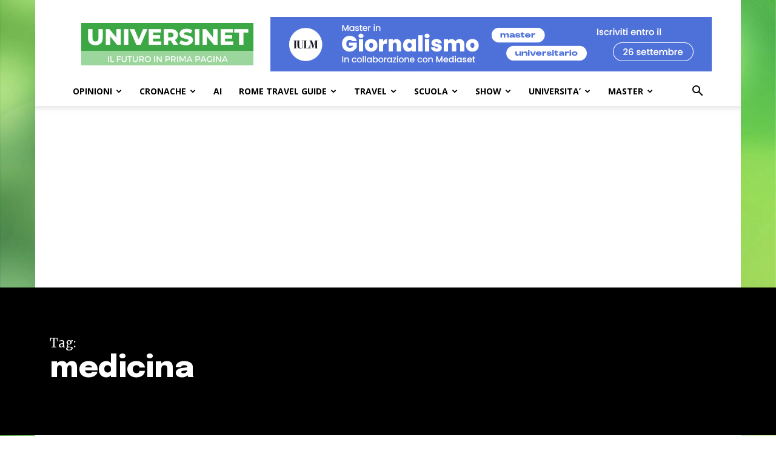

--- FILE ---
content_type: text/html; charset=UTF-8
request_url: https://www.universinet.it/tag/medicina/
body_size: 27981
content:
<!doctype html >
<!--[if IE 8]>    <html class="ie8" lang="en"> <![endif]-->
<!--[if IE 9]>    <html class="ie9" lang="en"> <![endif]-->
<!--[if gt IE 8]><!--> <html lang="it-IT" itemscope itemtype="https://schema.org/WebSite"> <!--<![endif]-->
<head>
    <title>medicina | UniversiNet Magazine</title>
    <meta charset="UTF-8" />
    <meta name="viewport" content="width=device-width, initial-scale=1.0">
    <link rel="pingback" href="https://www.universinet.it/xmlrpc.php" />
    <meta name='robots' content='max-image-preview:large' />
	<style>img:is([sizes="auto" i], [sizes^="auto," i]) { contain-intrinsic-size: 3000px 1500px }</style>
	<link rel='dns-prefetch' href='//www.universinet.it' />
<link rel='dns-prefetch' href='//fonts.googleapis.com' />
<link rel="alternate" type="application/rss+xml" title="UniversiNet Magazine &raquo; Feed" href="https://www.universinet.it/feed/" />
<link rel="alternate" type="application/rss+xml" title="UniversiNet Magazine &raquo; Feed dei commenti" href="https://www.universinet.it/comments/feed/" />
<link rel="alternate" type="application/rss+xml" title="UniversiNet Magazine &raquo; medicina Feed del tag" href="https://www.universinet.it/tag/medicina/feed/" />
<script type="text/javascript">
/* <![CDATA[ */
window._wpemojiSettings = {"baseUrl":"https:\/\/s.w.org\/images\/core\/emoji\/16.0.1\/72x72\/","ext":".png","svgUrl":"https:\/\/s.w.org\/images\/core\/emoji\/16.0.1\/svg\/","svgExt":".svg","source":{"concatemoji":"https:\/\/www.universinet.it\/wp-includes\/js\/wp-emoji-release.min.js?ver=6.8.3"}};
/*! This file is auto-generated */
!function(s,n){var o,i,e;function c(e){try{var t={supportTests:e,timestamp:(new Date).valueOf()};sessionStorage.setItem(o,JSON.stringify(t))}catch(e){}}function p(e,t,n){e.clearRect(0,0,e.canvas.width,e.canvas.height),e.fillText(t,0,0);var t=new Uint32Array(e.getImageData(0,0,e.canvas.width,e.canvas.height).data),a=(e.clearRect(0,0,e.canvas.width,e.canvas.height),e.fillText(n,0,0),new Uint32Array(e.getImageData(0,0,e.canvas.width,e.canvas.height).data));return t.every(function(e,t){return e===a[t]})}function u(e,t){e.clearRect(0,0,e.canvas.width,e.canvas.height),e.fillText(t,0,0);for(var n=e.getImageData(16,16,1,1),a=0;a<n.data.length;a++)if(0!==n.data[a])return!1;return!0}function f(e,t,n,a){switch(t){case"flag":return n(e,"\ud83c\udff3\ufe0f\u200d\u26a7\ufe0f","\ud83c\udff3\ufe0f\u200b\u26a7\ufe0f")?!1:!n(e,"\ud83c\udde8\ud83c\uddf6","\ud83c\udde8\u200b\ud83c\uddf6")&&!n(e,"\ud83c\udff4\udb40\udc67\udb40\udc62\udb40\udc65\udb40\udc6e\udb40\udc67\udb40\udc7f","\ud83c\udff4\u200b\udb40\udc67\u200b\udb40\udc62\u200b\udb40\udc65\u200b\udb40\udc6e\u200b\udb40\udc67\u200b\udb40\udc7f");case"emoji":return!a(e,"\ud83e\udedf")}return!1}function g(e,t,n,a){var r="undefined"!=typeof WorkerGlobalScope&&self instanceof WorkerGlobalScope?new OffscreenCanvas(300,150):s.createElement("canvas"),o=r.getContext("2d",{willReadFrequently:!0}),i=(o.textBaseline="top",o.font="600 32px Arial",{});return e.forEach(function(e){i[e]=t(o,e,n,a)}),i}function t(e){var t=s.createElement("script");t.src=e,t.defer=!0,s.head.appendChild(t)}"undefined"!=typeof Promise&&(o="wpEmojiSettingsSupports",i=["flag","emoji"],n.supports={everything:!0,everythingExceptFlag:!0},e=new Promise(function(e){s.addEventListener("DOMContentLoaded",e,{once:!0})}),new Promise(function(t){var n=function(){try{var e=JSON.parse(sessionStorage.getItem(o));if("object"==typeof e&&"number"==typeof e.timestamp&&(new Date).valueOf()<e.timestamp+604800&&"object"==typeof e.supportTests)return e.supportTests}catch(e){}return null}();if(!n){if("undefined"!=typeof Worker&&"undefined"!=typeof OffscreenCanvas&&"undefined"!=typeof URL&&URL.createObjectURL&&"undefined"!=typeof Blob)try{var e="postMessage("+g.toString()+"("+[JSON.stringify(i),f.toString(),p.toString(),u.toString()].join(",")+"));",a=new Blob([e],{type:"text/javascript"}),r=new Worker(URL.createObjectURL(a),{name:"wpTestEmojiSupports"});return void(r.onmessage=function(e){c(n=e.data),r.terminate(),t(n)})}catch(e){}c(n=g(i,f,p,u))}t(n)}).then(function(e){for(var t in e)n.supports[t]=e[t],n.supports.everything=n.supports.everything&&n.supports[t],"flag"!==t&&(n.supports.everythingExceptFlag=n.supports.everythingExceptFlag&&n.supports[t]);n.supports.everythingExceptFlag=n.supports.everythingExceptFlag&&!n.supports.flag,n.DOMReady=!1,n.readyCallback=function(){n.DOMReady=!0}}).then(function(){return e}).then(function(){var e;n.supports.everything||(n.readyCallback(),(e=n.source||{}).concatemoji?t(e.concatemoji):e.wpemoji&&e.twemoji&&(t(e.twemoji),t(e.wpemoji)))}))}((window,document),window._wpemojiSettings);
/* ]]> */
</script>
<style id='wp-emoji-styles-inline-css' type='text/css'>

	img.wp-smiley, img.emoji {
		display: inline !important;
		border: none !important;
		box-shadow: none !important;
		height: 1em !important;
		width: 1em !important;
		margin: 0 0.07em !important;
		vertical-align: -0.1em !important;
		background: none !important;
		padding: 0 !important;
	}
</style>
<style id='classic-theme-styles-inline-css' type='text/css'>
/*! This file is auto-generated */
.wp-block-button__link{color:#fff;background-color:#32373c;border-radius:9999px;box-shadow:none;text-decoration:none;padding:calc(.667em + 2px) calc(1.333em + 2px);font-size:1.125em}.wp-block-file__button{background:#32373c;color:#fff;text-decoration:none}
</style>
<style id='global-styles-inline-css' type='text/css'>
:root{--wp--preset--aspect-ratio--square: 1;--wp--preset--aspect-ratio--4-3: 4/3;--wp--preset--aspect-ratio--3-4: 3/4;--wp--preset--aspect-ratio--3-2: 3/2;--wp--preset--aspect-ratio--2-3: 2/3;--wp--preset--aspect-ratio--16-9: 16/9;--wp--preset--aspect-ratio--9-16: 9/16;--wp--preset--color--black: #000000;--wp--preset--color--cyan-bluish-gray: #abb8c3;--wp--preset--color--white: #ffffff;--wp--preset--color--pale-pink: #f78da7;--wp--preset--color--vivid-red: #cf2e2e;--wp--preset--color--luminous-vivid-orange: #ff6900;--wp--preset--color--luminous-vivid-amber: #fcb900;--wp--preset--color--light-green-cyan: #7bdcb5;--wp--preset--color--vivid-green-cyan: #00d084;--wp--preset--color--pale-cyan-blue: #8ed1fc;--wp--preset--color--vivid-cyan-blue: #0693e3;--wp--preset--color--vivid-purple: #9b51e0;--wp--preset--gradient--vivid-cyan-blue-to-vivid-purple: linear-gradient(135deg,rgba(6,147,227,1) 0%,rgb(155,81,224) 100%);--wp--preset--gradient--light-green-cyan-to-vivid-green-cyan: linear-gradient(135deg,rgb(122,220,180) 0%,rgb(0,208,130) 100%);--wp--preset--gradient--luminous-vivid-amber-to-luminous-vivid-orange: linear-gradient(135deg,rgba(252,185,0,1) 0%,rgba(255,105,0,1) 100%);--wp--preset--gradient--luminous-vivid-orange-to-vivid-red: linear-gradient(135deg,rgba(255,105,0,1) 0%,rgb(207,46,46) 100%);--wp--preset--gradient--very-light-gray-to-cyan-bluish-gray: linear-gradient(135deg,rgb(238,238,238) 0%,rgb(169,184,195) 100%);--wp--preset--gradient--cool-to-warm-spectrum: linear-gradient(135deg,rgb(74,234,220) 0%,rgb(151,120,209) 20%,rgb(207,42,186) 40%,rgb(238,44,130) 60%,rgb(251,105,98) 80%,rgb(254,248,76) 100%);--wp--preset--gradient--blush-light-purple: linear-gradient(135deg,rgb(255,206,236) 0%,rgb(152,150,240) 100%);--wp--preset--gradient--blush-bordeaux: linear-gradient(135deg,rgb(254,205,165) 0%,rgb(254,45,45) 50%,rgb(107,0,62) 100%);--wp--preset--gradient--luminous-dusk: linear-gradient(135deg,rgb(255,203,112) 0%,rgb(199,81,192) 50%,rgb(65,88,208) 100%);--wp--preset--gradient--pale-ocean: linear-gradient(135deg,rgb(255,245,203) 0%,rgb(182,227,212) 50%,rgb(51,167,181) 100%);--wp--preset--gradient--electric-grass: linear-gradient(135deg,rgb(202,248,128) 0%,rgb(113,206,126) 100%);--wp--preset--gradient--midnight: linear-gradient(135deg,rgb(2,3,129) 0%,rgb(40,116,252) 100%);--wp--preset--font-size--small: 11px;--wp--preset--font-size--medium: 20px;--wp--preset--font-size--large: 32px;--wp--preset--font-size--x-large: 42px;--wp--preset--font-size--regular: 15px;--wp--preset--font-size--larger: 50px;--wp--preset--spacing--20: 0.44rem;--wp--preset--spacing--30: 0.67rem;--wp--preset--spacing--40: 1rem;--wp--preset--spacing--50: 1.5rem;--wp--preset--spacing--60: 2.25rem;--wp--preset--spacing--70: 3.38rem;--wp--preset--spacing--80: 5.06rem;--wp--preset--shadow--natural: 6px 6px 9px rgba(0, 0, 0, 0.2);--wp--preset--shadow--deep: 12px 12px 50px rgba(0, 0, 0, 0.4);--wp--preset--shadow--sharp: 6px 6px 0px rgba(0, 0, 0, 0.2);--wp--preset--shadow--outlined: 6px 6px 0px -3px rgba(255, 255, 255, 1), 6px 6px rgba(0, 0, 0, 1);--wp--preset--shadow--crisp: 6px 6px 0px rgba(0, 0, 0, 1);}:where(.is-layout-flex){gap: 0.5em;}:where(.is-layout-grid){gap: 0.5em;}body .is-layout-flex{display: flex;}.is-layout-flex{flex-wrap: wrap;align-items: center;}.is-layout-flex > :is(*, div){margin: 0;}body .is-layout-grid{display: grid;}.is-layout-grid > :is(*, div){margin: 0;}:where(.wp-block-columns.is-layout-flex){gap: 2em;}:where(.wp-block-columns.is-layout-grid){gap: 2em;}:where(.wp-block-post-template.is-layout-flex){gap: 1.25em;}:where(.wp-block-post-template.is-layout-grid){gap: 1.25em;}.has-black-color{color: var(--wp--preset--color--black) !important;}.has-cyan-bluish-gray-color{color: var(--wp--preset--color--cyan-bluish-gray) !important;}.has-white-color{color: var(--wp--preset--color--white) !important;}.has-pale-pink-color{color: var(--wp--preset--color--pale-pink) !important;}.has-vivid-red-color{color: var(--wp--preset--color--vivid-red) !important;}.has-luminous-vivid-orange-color{color: var(--wp--preset--color--luminous-vivid-orange) !important;}.has-luminous-vivid-amber-color{color: var(--wp--preset--color--luminous-vivid-amber) !important;}.has-light-green-cyan-color{color: var(--wp--preset--color--light-green-cyan) !important;}.has-vivid-green-cyan-color{color: var(--wp--preset--color--vivid-green-cyan) !important;}.has-pale-cyan-blue-color{color: var(--wp--preset--color--pale-cyan-blue) !important;}.has-vivid-cyan-blue-color{color: var(--wp--preset--color--vivid-cyan-blue) !important;}.has-vivid-purple-color{color: var(--wp--preset--color--vivid-purple) !important;}.has-black-background-color{background-color: var(--wp--preset--color--black) !important;}.has-cyan-bluish-gray-background-color{background-color: var(--wp--preset--color--cyan-bluish-gray) !important;}.has-white-background-color{background-color: var(--wp--preset--color--white) !important;}.has-pale-pink-background-color{background-color: var(--wp--preset--color--pale-pink) !important;}.has-vivid-red-background-color{background-color: var(--wp--preset--color--vivid-red) !important;}.has-luminous-vivid-orange-background-color{background-color: var(--wp--preset--color--luminous-vivid-orange) !important;}.has-luminous-vivid-amber-background-color{background-color: var(--wp--preset--color--luminous-vivid-amber) !important;}.has-light-green-cyan-background-color{background-color: var(--wp--preset--color--light-green-cyan) !important;}.has-vivid-green-cyan-background-color{background-color: var(--wp--preset--color--vivid-green-cyan) !important;}.has-pale-cyan-blue-background-color{background-color: var(--wp--preset--color--pale-cyan-blue) !important;}.has-vivid-cyan-blue-background-color{background-color: var(--wp--preset--color--vivid-cyan-blue) !important;}.has-vivid-purple-background-color{background-color: var(--wp--preset--color--vivid-purple) !important;}.has-black-border-color{border-color: var(--wp--preset--color--black) !important;}.has-cyan-bluish-gray-border-color{border-color: var(--wp--preset--color--cyan-bluish-gray) !important;}.has-white-border-color{border-color: var(--wp--preset--color--white) !important;}.has-pale-pink-border-color{border-color: var(--wp--preset--color--pale-pink) !important;}.has-vivid-red-border-color{border-color: var(--wp--preset--color--vivid-red) !important;}.has-luminous-vivid-orange-border-color{border-color: var(--wp--preset--color--luminous-vivid-orange) !important;}.has-luminous-vivid-amber-border-color{border-color: var(--wp--preset--color--luminous-vivid-amber) !important;}.has-light-green-cyan-border-color{border-color: var(--wp--preset--color--light-green-cyan) !important;}.has-vivid-green-cyan-border-color{border-color: var(--wp--preset--color--vivid-green-cyan) !important;}.has-pale-cyan-blue-border-color{border-color: var(--wp--preset--color--pale-cyan-blue) !important;}.has-vivid-cyan-blue-border-color{border-color: var(--wp--preset--color--vivid-cyan-blue) !important;}.has-vivid-purple-border-color{border-color: var(--wp--preset--color--vivid-purple) !important;}.has-vivid-cyan-blue-to-vivid-purple-gradient-background{background: var(--wp--preset--gradient--vivid-cyan-blue-to-vivid-purple) !important;}.has-light-green-cyan-to-vivid-green-cyan-gradient-background{background: var(--wp--preset--gradient--light-green-cyan-to-vivid-green-cyan) !important;}.has-luminous-vivid-amber-to-luminous-vivid-orange-gradient-background{background: var(--wp--preset--gradient--luminous-vivid-amber-to-luminous-vivid-orange) !important;}.has-luminous-vivid-orange-to-vivid-red-gradient-background{background: var(--wp--preset--gradient--luminous-vivid-orange-to-vivid-red) !important;}.has-very-light-gray-to-cyan-bluish-gray-gradient-background{background: var(--wp--preset--gradient--very-light-gray-to-cyan-bluish-gray) !important;}.has-cool-to-warm-spectrum-gradient-background{background: var(--wp--preset--gradient--cool-to-warm-spectrum) !important;}.has-blush-light-purple-gradient-background{background: var(--wp--preset--gradient--blush-light-purple) !important;}.has-blush-bordeaux-gradient-background{background: var(--wp--preset--gradient--blush-bordeaux) !important;}.has-luminous-dusk-gradient-background{background: var(--wp--preset--gradient--luminous-dusk) !important;}.has-pale-ocean-gradient-background{background: var(--wp--preset--gradient--pale-ocean) !important;}.has-electric-grass-gradient-background{background: var(--wp--preset--gradient--electric-grass) !important;}.has-midnight-gradient-background{background: var(--wp--preset--gradient--midnight) !important;}.has-small-font-size{font-size: var(--wp--preset--font-size--small) !important;}.has-medium-font-size{font-size: var(--wp--preset--font-size--medium) !important;}.has-large-font-size{font-size: var(--wp--preset--font-size--large) !important;}.has-x-large-font-size{font-size: var(--wp--preset--font-size--x-large) !important;}
:where(.wp-block-post-template.is-layout-flex){gap: 1.25em;}:where(.wp-block-post-template.is-layout-grid){gap: 1.25em;}
:where(.wp-block-columns.is-layout-flex){gap: 2em;}:where(.wp-block-columns.is-layout-grid){gap: 2em;}
:root :where(.wp-block-pullquote){font-size: 1.5em;line-height: 1.6;}
</style>
<link rel='stylesheet' id='td-plugin-multi-purpose-css' href='https://www.universinet.it/wp-content/plugins/td-composer/td-multi-purpose/style.css?ver=7cd248d7ca13c255207c3f8b916c3f00' type='text/css' media='all' />
<link rel='stylesheet' id='google-fonts-style-css' href='https://fonts.googleapis.com/css?family=Open+Sans%3A400%2C600%2C700%7CRoboto%3A400%2C600%2C700%7CEpilogue%3A800%2C400%7CMerriweather%3A400%7CRed+Hat+Display%3A500%2C400&#038;display=swap&#038;ver=12.7.3' type='text/css' media='all' />
<link rel='stylesheet' id='td-multipurpose-css' href='https://www.universinet.it/wp-content/plugins/td-composer/assets/fonts/td-multipurpose/td-multipurpose.css?ver=7cd248d7ca13c255207c3f8b916c3f00' type='text/css' media='all' />
<link rel='stylesheet' id='td-theme-css' href='https://www.universinet.it/wp-content/themes/Newspaper/style.css?ver=12.7.3' type='text/css' media='all' />
<style id='td-theme-inline-css' type='text/css'>@media (max-width:767px){.td-header-desktop-wrap{display:none}}@media (min-width:767px){.td-header-mobile-wrap{display:none}}</style>
<link rel='stylesheet' id='td-legacy-framework-front-style-css' href='https://www.universinet.it/wp-content/plugins/td-composer/legacy/Newspaper/assets/css/td_legacy_main.css?ver=7cd248d7ca13c255207c3f8b916c3f00' type='text/css' media='all' />
<link rel='stylesheet' id='td-standard-pack-framework-front-style-css' href='https://www.universinet.it/wp-content/plugins/td-standard-pack/Newspaper/assets/css/td_standard_pack_main.css?ver=c12e6da63ed2f212e87e44e5e9b9a302' type='text/css' media='all' />
<link rel='stylesheet' id='tdb_style_cloud_templates_front-css' href='https://www.universinet.it/wp-content/plugins/td-cloud-library/assets/css/tdb_main.css?ver=6127d3b6131f900b2e62bb855b13dc3b' type='text/css' media='all' />
<script type="text/javascript" src="https://www.universinet.it/wp-includes/js/jquery/jquery.min.js?ver=3.7.1" id="jquery-core-js"></script>
<script type="text/javascript" src="https://www.universinet.it/wp-includes/js/jquery/jquery-migrate.min.js?ver=3.4.1" id="jquery-migrate-js"></script>

<!-- OG: 3.3.8 -->
<meta property="og:image" content="https://www.universinet.it/wp-content/uploads/2023/04/cropped-favicon.jpg"><meta property="og:type" content="website"><meta property="og:locale" content="it_IT"><meta property="og:site_name" content="UniversiNet Magazine"><meta property="og:url" content="https://www.universinet.it/tag/medicina/"><meta property="og:title" content="medicina &#8211; UniversiNet Magazine">

<meta property="twitter:partner" content="ogwp"><meta property="twitter:title" content="medicina &#8211; UniversiNet Magazine"><meta property="twitter:url" content="https://www.universinet.it/tag/medicina/">
<meta itemprop="image" content="https://www.universinet.it/wp-content/uploads/2023/04/cropped-favicon.jpg"><meta itemprop="name" content="medicina &#8211; UniversiNet Magazine">
<!-- /OG -->

<link rel="https://api.w.org/" href="https://www.universinet.it/wp-json/" /><link rel="alternate" title="JSON" type="application/json" href="https://www.universinet.it/wp-json/wp/v2/tags/136" /><link rel="EditURI" type="application/rsd+xml" title="RSD" href="https://www.universinet.it/xmlrpc.php?rsd" />
<meta name="generator" content="WordPress 6.8.3" />
    <script>
        window.tdb_global_vars = {"wpRestUrl":"https:\/\/www.universinet.it\/wp-json\/","permalinkStructure":"\/%postname%\/"};
        window.tdb_p_autoload_vars = {"isAjax":false,"isAdminBarShowing":false};
    </script>
    
    <style id="tdb-global-colors">:root{--tt-accent-color:#E4A41E;--tt-hover:#504BDC;--tt-gray-dark:#777777;--tt-extra-color:#f4f4f4;--tt-primary-color:#000000}</style>

    
	            <style id="tdb-global-fonts">
                
:root{--tt-secondary:Merriweather;--tt-extra:Red Hat Display;--tt-primary-font:Epilogue;}
            </style>
            
<!-- JS generated by theme -->

<script type="text/javascript" id="td-generated-header-js">
    
    

	    var tdBlocksArray = []; //here we store all the items for the current page

	    // td_block class - each ajax block uses a object of this class for requests
	    function tdBlock() {
		    this.id = '';
		    this.block_type = 1; //block type id (1-234 etc)
		    this.atts = '';
		    this.td_column_number = '';
		    this.td_current_page = 1; //
		    this.post_count = 0; //from wp
		    this.found_posts = 0; //from wp
		    this.max_num_pages = 0; //from wp
		    this.td_filter_value = ''; //current live filter value
		    this.is_ajax_running = false;
		    this.td_user_action = ''; // load more or infinite loader (used by the animation)
		    this.header_color = '';
		    this.ajax_pagination_infinite_stop = ''; //show load more at page x
	    }

        // td_js_generator - mini detector
        ( function () {
            var htmlTag = document.getElementsByTagName("html")[0];

	        if ( navigator.userAgent.indexOf("MSIE 10.0") > -1 ) {
                htmlTag.className += ' ie10';
            }

            if ( !!navigator.userAgent.match(/Trident.*rv\:11\./) ) {
                htmlTag.className += ' ie11';
            }

	        if ( navigator.userAgent.indexOf("Edge") > -1 ) {
                htmlTag.className += ' ieEdge';
            }

            if ( /(iPad|iPhone|iPod)/g.test(navigator.userAgent) ) {
                htmlTag.className += ' td-md-is-ios';
            }

            var user_agent = navigator.userAgent.toLowerCase();
            if ( user_agent.indexOf("android") > -1 ) {
                htmlTag.className += ' td-md-is-android';
            }

            if ( -1 !== navigator.userAgent.indexOf('Mac OS X')  ) {
                htmlTag.className += ' td-md-is-os-x';
            }

            if ( /chrom(e|ium)/.test(navigator.userAgent.toLowerCase()) ) {
               htmlTag.className += ' td-md-is-chrome';
            }

            if ( -1 !== navigator.userAgent.indexOf('Firefox') ) {
                htmlTag.className += ' td-md-is-firefox';
            }

            if ( -1 !== navigator.userAgent.indexOf('Safari') && -1 === navigator.userAgent.indexOf('Chrome') ) {
                htmlTag.className += ' td-md-is-safari';
            }

            if( -1 !== navigator.userAgent.indexOf('IEMobile') ){
                htmlTag.className += ' td-md-is-iemobile';
            }

        })();

        var tdLocalCache = {};

        ( function () {
            "use strict";

            tdLocalCache = {
                data: {},
                remove: function (resource_id) {
                    delete tdLocalCache.data[resource_id];
                },
                exist: function (resource_id) {
                    return tdLocalCache.data.hasOwnProperty(resource_id) && tdLocalCache.data[resource_id] !== null;
                },
                get: function (resource_id) {
                    return tdLocalCache.data[resource_id];
                },
                set: function (resource_id, cachedData) {
                    tdLocalCache.remove(resource_id);
                    tdLocalCache.data[resource_id] = cachedData;
                }
            };
        })();

    
    
var td_viewport_interval_list=[{"limitBottom":767,"sidebarWidth":228},{"limitBottom":1018,"sidebarWidth":300},{"limitBottom":1140,"sidebarWidth":324}];
var td_animation_stack_effect="type0";
var tds_animation_stack=true;
var td_animation_stack_specific_selectors=".entry-thumb, img, .td-lazy-img";
var td_animation_stack_general_selectors=".td-animation-stack img, .td-animation-stack .entry-thumb, .post img, .td-animation-stack .td-lazy-img";
var tdc_is_installed="yes";
var tdc_domain_active=false;
var td_ajax_url="https:\/\/www.universinet.it\/wp-admin\/admin-ajax.php?td_theme_name=Newspaper&v=12.7.3";
var td_get_template_directory_uri="https:\/\/www.universinet.it\/wp-content\/plugins\/td-composer\/legacy\/common";
var tds_snap_menu="smart_snap_always";
var tds_logo_on_sticky="show_header_logo";
var tds_header_style="";
var td_please_wait="Per favore attendi...";
var td_email_user_pass_incorrect="Utente o password errata!";
var td_email_user_incorrect="Email o Username errati!";
var td_email_incorrect="Email non corretta!";
var td_user_incorrect="Username incorrect!";
var td_email_user_empty="Email or username empty!";
var td_pass_empty="Pass empty!";
var td_pass_pattern_incorrect="Invalid Pass Pattern!";
var td_retype_pass_incorrect="Retyped Pass incorrect!";
var tds_more_articles_on_post_enable="show";
var tds_more_articles_on_post_time_to_wait="";
var tds_more_articles_on_post_pages_distance_from_top=0;
var tds_captcha="";
var tds_theme_color_site_wide="#4db2ec";
var tds_smart_sidebar="enabled";
var tdThemeName="Newspaper";
var tdThemeNameWl="Newspaper";
var td_magnific_popup_translation_tPrev="Precedente (Freccia Sinistra)";
var td_magnific_popup_translation_tNext="Successivo (tasto freccia destra)";
var td_magnific_popup_translation_tCounter="%curr% di %total%";
var td_magnific_popup_translation_ajax_tError="Il contenuto di %url% non pu\u00f2 essere caricato.";
var td_magnific_popup_translation_image_tError="L'immagine #%curr% non pu\u00f2 essere caricata";
var tdBlockNonce="bcc3b053b3";
var tdMobileMenu="enabled";
var tdMobileSearch="enabled";
var tdDateNamesI18n={"month_names":["Gennaio","Febbraio","Marzo","Aprile","Maggio","Giugno","Luglio","Agosto","Settembre","Ottobre","Novembre","Dicembre"],"month_names_short":["Gen","Feb","Mar","Apr","Mag","Giu","Lug","Ago","Set","Ott","Nov","Dic"],"day_names":["domenica","luned\u00ec","marted\u00ec","mercoled\u00ec","gioved\u00ec","venerd\u00ec","sabato"],"day_names_short":["Dom","Lun","Mar","Mer","Gio","Ven","Sab"]};
var tdb_modal_confirm="Save";
var tdb_modal_cancel="Cancel";
var tdb_modal_confirm_alt="Yes";
var tdb_modal_cancel_alt="No";
var td_deploy_mode="deploy";
var td_ad_background_click_link="https:\/\/www.wwf.it";
var td_ad_background_click_target="_blank";
</script>


<!-- Header style compiled by theme -->

<style>:root{--td_header_color:#222222}.td-footer-wrapper,.td-footer-wrapper .td_block_template_7 .td-block-title>*,.td-footer-wrapper .td_block_template_17 .td-block-title,.td-footer-wrapper .td-block-title-wrap .td-wrapper-pulldown-filter{background-color:#111111}.td-footer-wrapper::before{background-image:url('https://www.universinet.it/wp-content/uploads/2023/04/logo-1.jpeg')}.td-footer-wrapper::before{background-size:cover}.td-footer-wrapper::before{background-position:center center}.td-footer-wrapper::before{opacity:0.1}:root{--td_header_color:#222222}.td-footer-wrapper,.td-footer-wrapper .td_block_template_7 .td-block-title>*,.td-footer-wrapper .td_block_template_17 .td-block-title,.td-footer-wrapper .td-block-title-wrap .td-wrapper-pulldown-filter{background-color:#111111}.td-footer-wrapper::before{background-image:url('https://www.universinet.it/wp-content/uploads/2023/04/logo-1.jpeg')}.td-footer-wrapper::before{background-size:cover}.td-footer-wrapper::before{background-position:center center}.td-footer-wrapper::before{opacity:0.1}</style>

<!-- Global Site Tag (gtag.js) - Google Analytics -->
<script async src="https://www.googletagmanager.com/gtag/js?id=UA-113913-1"></script>
<script>
  window.dataLayer = window.dataLayer || [];
  function gtag(){dataLayer.push(arguments)};
  gtag('js', new Date());

  gtag('config', 'UA-113913-1');
</script>
<link rel="icon" href="https://www.universinet.it/wp-content/uploads/2023/04/cropped-favicon-32x32.jpg" sizes="32x32" />
<link rel="icon" href="https://www.universinet.it/wp-content/uploads/2023/04/cropped-favicon-192x192.jpg" sizes="192x192" />
<link rel="apple-touch-icon" href="https://www.universinet.it/wp-content/uploads/2023/04/cropped-favicon-180x180.jpg" />
<meta name="msapplication-TileImage" content="https://www.universinet.it/wp-content/uploads/2023/04/cropped-favicon-270x270.jpg" />

<!-- Button style compiled by theme -->

<style></style>

	<style id="tdw-css-placeholder"></style></head>

<body class="archive tag tag-medicina tag-136 wp-theme-Newspaper td-standard-pack global-block-template-1 tdb-template td-animation-stack-type0 td-boxed-layout td-background-link" itemscope="itemscope" itemtype="https://schema.org/WebPage">

<div class="td-scroll-up" data-style="style1"><i class="td-icon-menu-up"></i></div>
    <div class="td-menu-background" style="visibility:hidden"></div>
<div id="td-mobile-nav" style="visibility:hidden">
    <div class="td-mobile-container">
        <!-- mobile menu top section -->
        <div class="td-menu-socials-wrap">
            <!-- socials -->
            <div class="td-menu-socials">
                
        <span class="td-social-icon-wrap">
            <a target="_blank" rel="nofollow" href="https://www.facebook.com/profile.php?id=100063200591492" title="Facebook">
                <i class="td-icon-font td-icon-facebook"></i>
                <span style="display: none">Facebook</span>
            </a>
        </span>
        <span class="td-social-icon-wrap">
            <a target="_blank" rel="nofollow" href="https://twitter.com/universinet" title="Twitter">
                <i class="td-icon-font td-icon-twitter"></i>
                <span style="display: none">Twitter</span>
            </a>
        </span>            </div>
            <!-- close button -->
            <div class="td-mobile-close">
                <span><i class="td-icon-close-mobile"></i></span>
            </div>
        </div>

        <!-- login section -->
                    <div class="td-menu-login-section">
                
    <div class="td-guest-wrap">
        <div class="td-menu-login"><a id="login-link-mob">Registrati</a></div>
    </div>
            </div>
        
        <!-- menu section -->
        <div class="td-mobile-content">
            <div class="menu-main-header-menu-2024-container"><ul id="menu-main-header-menu-2024" class="td-mobile-main-menu"><li id="menu-item-11262" class="menu-item menu-item-type-taxonomy menu-item-object-category menu-item-has-children menu-item-first menu-item-11262"><a href="https://www.universinet.it/opinioni/">OPINIONI<i class="td-icon-menu-right td-element-after"></i></a>
<ul class="sub-menu">
	<li id="menu-item-11291" class="menu-item menu-item-type-taxonomy menu-item-object-category menu-item-11291"><a href="https://www.universinet.it/opinioni/verde-futuro/">VERDEFUTURO</a></li>
	<li id="menu-item-11292" class="menu-item menu-item-type-post_type menu-item-object-page menu-item-11292"><a href="https://www.universinet.it/chi-siamo/">Chi Siamo</a></li>
</ul>
</li>
<li id="menu-item-11244" class="menu-item menu-item-type-taxonomy menu-item-object-category menu-item-has-children menu-item-11244"><a href="https://www.universinet.it/cronache-italiane/">CRONACHE<i class="td-icon-menu-right td-element-after"></i></a>
<ul class="sub-menu">
	<li id="menu-item-11280" class="menu-item menu-item-type-taxonomy menu-item-object-category menu-item-11280"><a href="https://www.universinet.it/cronache-italiane/tglazio/">TGLAZIO</a></li>
</ul>
</li>
<li id="menu-item-12057" class="menu-item menu-item-type-taxonomy menu-item-object-category menu-item-12057"><a href="https://www.universinet.it/intelligenzaartificiale/">AI</a></li>
<li id="menu-item-12284" class="menu-item menu-item-type-taxonomy menu-item-object-category menu-item-has-children menu-item-12284"><a href="https://www.universinet.it/travel/rome-travel-guide/">ROME TRAVEL GUIDE<i class="td-icon-menu-right td-element-after"></i></a>
<ul class="sub-menu">
	<li id="menu-item-12291" class="menu-item menu-item-type-taxonomy menu-item-object-category menu-item-12291"><a href="https://www.universinet.it/travel/rome-travel-guide/rome-hidden-gems/">ROME HIDDEN GEMS</a></li>
	<li id="menu-item-12292" class="menu-item menu-item-type-taxonomy menu-item-object-category menu-item-12292"><a href="https://www.universinet.it/travel/rome-travel-guide/rome-must-see-attractions/">ROME MUST-SEE ATTRACTIONS</a></li>
	<li id="menu-item-12297" class="menu-item menu-item-type-taxonomy menu-item-object-category menu-item-12297"><a href="https://www.universinet.it/travel/rome-travel-guide/rome-aperitif-wine-bar/">ROME BEST APERITIF &amp; WINE BAR</a></li>
	<li id="menu-item-12301" class="menu-item menu-item-type-taxonomy menu-item-object-category menu-item-12301"><a href="https://www.universinet.it/travel/rome-travel-guide/rome-rooftops/">ROME ROOFTOPS</a></li>
	<li id="menu-item-12300" class="menu-item menu-item-type-taxonomy menu-item-object-category menu-item-12300"><a href="https://www.universinet.it/travel/rome-travel-guide/rome-food-tours/">ROME FOOD TOURS</a></li>
	<li id="menu-item-12299" class="menu-item menu-item-type-taxonomy menu-item-object-category menu-item-12299"><a href="https://www.universinet.it/travel/rome-travel-guide/rome-best-restaurants/">ROME BEST RESTAURANTS</a></li>
	<li id="menu-item-12298" class="menu-item menu-item-type-taxonomy menu-item-object-category menu-item-12298"><a href="https://www.universinet.it/travel/rome-travel-guide/rome-best-pizzerias/">ROME BEST PIZZERIAS</a></li>
</ul>
</li>
<li id="menu-item-12285" class="menu-item menu-item-type-taxonomy menu-item-object-category menu-item-has-children menu-item-12285"><a href="https://www.universinet.it/travel/">TRAVEL<i class="td-icon-menu-right td-element-after"></i></a>
<ul class="sub-menu">
	<li id="menu-item-11246" class="menu-item menu-item-type-taxonomy menu-item-object-category menu-item-11246"><a href="https://www.universinet.it/esteri/corea-del-sud/">SOUTH KOREA &#8211; COREA DEL SUD</a></li>
	<li id="menu-item-11248" class="menu-item menu-item-type-taxonomy menu-item-object-category menu-item-11248"><a href="https://www.universinet.it/travel/giappone/">JAPAN &#8211; GIAPPONE</a></li>
</ul>
</li>
<li id="menu-item-11264" class="menu-item menu-item-type-taxonomy menu-item-object-category menu-item-has-children menu-item-11264"><a href="https://www.universinet.it/education/scuola-notizie/">SCUOLA<i class="td-icon-menu-right td-element-after"></i></a>
<ul class="sub-menu">
	<li id="menu-item-11268" class="menu-item menu-item-type-taxonomy menu-item-object-category menu-item-11268"><a href="https://www.universinet.it/education/scuola-notizie/orto_didattico/">Orto a scuola</a></li>
	<li id="menu-item-11265" class="menu-item menu-item-type-taxonomy menu-item-object-category menu-item-11265"><a href="https://www.universinet.it/education/scuola-notizie/maturita/">Maturità</a></li>
	<li id="menu-item-11266" class="menu-item menu-item-type-taxonomy menu-item-object-category menu-item-11266"><a href="https://www.universinet.it/education/scuola-notizie/tesine-maturita/">Tesine Maturità</a></li>
	<li id="menu-item-11267" class="menu-item menu-item-type-taxonomy menu-item-object-category menu-item-11267"><a href="https://www.universinet.it/education/scuola-notizie/versioni-latino/">Versioni Latino</a></li>
	<li id="menu-item-11270" class="menu-item menu-item-type-taxonomy menu-item-object-category menu-item-11270"><a href="https://www.universinet.it/education/scuola-notizie/tesine-scuole-medie-superiori/">Tesine Scuola Media</a></li>
</ul>
</li>
<li id="menu-item-11272" class="menu-item menu-item-type-taxonomy menu-item-object-category menu-item-has-children menu-item-11272"><a href="https://www.universinet.it/spettacolo/">SHOW<i class="td-icon-menu-right td-element-after"></i></a>
<ul class="sub-menu">
	<li id="menu-item-11275" class="menu-item menu-item-type-taxonomy menu-item-object-category menu-item-11275"><a href="https://www.universinet.it/spettacolo/love/">LOVE</a></li>
	<li id="menu-item-11277" class="menu-item menu-item-type-taxonomy menu-item-object-category menu-item-11277"><a href="https://www.universinet.it/spettacolo/teatro/">Teatro</a></li>
	<li id="menu-item-11276" class="menu-item menu-item-type-taxonomy menu-item-object-category menu-item-11276"><a href="https://www.universinet.it/spettacolo/mostre/">Exhibitions in Rpme &#8211; Mostre</a></li>
	<li id="menu-item-11261" class="menu-item menu-item-type-taxonomy menu-item-object-category menu-item-11261"><a href="https://www.universinet.it/spettacolo/musica/">Musica e Concerti</a></li>
	<li id="menu-item-11273" class="menu-item menu-item-type-taxonomy menu-item-object-category menu-item-11273"><a href="https://www.universinet.it/spettacolo/cinema-e-serie-tv/">Cinema e Serie TV</a></li>
	<li id="menu-item-11274" class="menu-item menu-item-type-taxonomy menu-item-object-category menu-item-11274"><a href="https://www.universinet.it/spettacolo/libri/">Libri</a></li>
	<li id="menu-item-11278" class="menu-item menu-item-type-taxonomy menu-item-object-category menu-item-11278"><a href="https://www.universinet.it/spettacolo/sport/">Sport</a></li>
	<li id="menu-item-11279" class="menu-item menu-item-type-taxonomy menu-item-object-category menu-item-11279"><a href="https://www.universinet.it/spettacolo/game/">Tech&amp;Game</a></li>
</ul>
</li>
<li id="menu-item-11290" class="menu-item menu-item-type-taxonomy menu-item-object-category menu-item-has-children menu-item-11290"><a href="https://www.universinet.it/education/notizie-universita-e-ricerca/speciale-universita-in-italia/">UNIVERSITA&#8217;<i class="td-icon-menu-right td-element-after"></i></a>
<ul class="sub-menu">
	<li id="menu-item-11281" class="menu-item menu-item-type-taxonomy menu-item-object-category menu-item-has-children menu-item-11281"><a href="https://www.universinet.it/test-ammissione/">TOLC<i class="td-icon-menu-right td-element-after"></i></a>
	<ul class="sub-menu">
		<li id="menu-item-11283" class="menu-item menu-item-type-taxonomy menu-item-object-category menu-item-11283"><a href="https://www.universinet.it/test-ammissione/test-ammissione-professioni-sanitarie/">Test Ammissione Professioni Sanitarie</a></li>
		<li id="menu-item-11284" class="menu-item menu-item-type-taxonomy menu-item-object-category menu-item-11284"><a href="https://www.universinet.it/test-ammissione/test-ingegneria/">TOLC INGEGNERIA &#8211; Test di ammissione alla facoltà di Ingegneria</a></li>
		<li id="menu-item-11285" class="menu-item menu-item-type-taxonomy menu-item-object-category menu-item-11285"><a href="https://www.universinet.it/test-ammissione/test-di-ammissione-a-medicina-e-odontoiatria/">TOLC Medicina Test Medicina e Odontoiatria</a></li>
		<li id="menu-item-11286" class="menu-item menu-item-type-taxonomy menu-item-object-category menu-item-11286"><a href="https://www.universinet.it/test-ammissione/tolc-test-veterinaria/">Tolc Test di ammissione a Veterinaria</a></li>
	</ul>
</li>
	<li id="menu-item-11288" class="menu-item menu-item-type-taxonomy menu-item-object-category menu-item-11288"><a href="https://www.universinet.it/education/notizie-universita-e-ricerca/universita-appunti-e-riassunti/">APPUNTI UNIVERSITA&#8217;</a></li>
	<li id="menu-item-11282" class="menu-item menu-item-type-taxonomy menu-item-object-category menu-item-11282"><a href="https://www.universinet.it/education/notizie-universita-e-ricerca/scegli-la-facolta/">SCEGLI LA FACOLTA&#8217;</a></li>
	<li id="menu-item-11289" class="menu-item menu-item-type-taxonomy menu-item-object-category menu-item-11289"><a href="https://www.universinet.it/education/notizie-universita-e-ricerca/strategie-per-superare-gli-esami/">Strategie per Gli Esami</a></li>
	<li id="menu-item-11247" class="menu-item menu-item-type-taxonomy menu-item-object-category menu-item-11247"><a href="https://www.universinet.it/education/notizie-universita-e-ricerca/erasmus/">Erasmus</a></li>
	<li id="menu-item-11287" class="menu-item menu-item-type-taxonomy menu-item-object-category menu-item-11287"><a href="https://www.universinet.it/education/notizie-universita-e-ricerca/">Università &amp; Ricerca</a></li>
</ul>
</li>
<li id="menu-item-11249" class="menu-item menu-item-type-taxonomy menu-item-object-category menu-item-has-children menu-item-11249"><a href="https://www.universinet.it/education/master-news/">MASTER<i class="td-icon-menu-right td-element-after"></i></a>
<ul class="sub-menu">
	<li id="menu-item-12347" class="menu-item menu-item-type-taxonomy menu-item-object-category menu-item-12347"><a href="https://www.universinet.it/education/master-news/master-in-giornalismo/">Master in Giornalismo</a></li>
	<li id="menu-item-11250" class="menu-item menu-item-type-taxonomy menu-item-object-category menu-item-11250"><a href="https://www.universinet.it/education/master-news/borse-di-studio-concorsi-stage/">Borse di studio Concorsi</a></li>
	<li id="menu-item-11256" class="menu-item menu-item-type-taxonomy menu-item-object-category menu-item-11256"><a href="https://www.universinet.it/education/master-news/ambiente-terzo-settore/">Master Green Tech</a></li>
	<li id="menu-item-11251" class="menu-item menu-item-type-taxonomy menu-item-object-category menu-item-11251"><a href="https://www.universinet.it/education/master-news/master-architettura-ingegneria/">Master Architettura e Ingegneria</a></li>
	<li id="menu-item-11252" class="menu-item menu-item-type-taxonomy menu-item-object-category menu-item-11252"><a href="https://www.universinet.it/education/master-news/master-comunicazione-e-marketing/">Master Comunicazione e Marketing</a></li>
	<li id="menu-item-11253" class="menu-item menu-item-type-taxonomy menu-item-object-category menu-item-11253"><a href="https://www.universinet.it/education/master-news/master-design-e-moda/">Master Design e Moda</a></li>
	<li id="menu-item-11255" class="menu-item menu-item-type-taxonomy menu-item-object-category menu-item-11255"><a href="https://www.universinet.it/education/master-news/master-economia-finanza/">Master Economia e FInanza</a></li>
	<li id="menu-item-11254" class="menu-item menu-item-type-taxonomy menu-item-object-category menu-item-11254"><a href="https://www.universinet.it/education/master-news/master-diritto-legali-sicurezza/">Master Diritto Legali Sicurezza</a></li>
	<li id="menu-item-11257" class="menu-item menu-item-type-taxonomy menu-item-object-category menu-item-11257"><a href="https://www.universinet.it/education/master-news/master-informatica-blockchain-tecnologia/">Master Informatica BlockChain e Tecnologia</a></li>
	<li id="menu-item-11258" class="menu-item menu-item-type-taxonomy menu-item-object-category menu-item-11258"><a href="https://www.universinet.it/education/master-news/master-mba-management-impresa/">Master MBA e Management</a></li>
	<li id="menu-item-11259" class="menu-item menu-item-type-taxonomy menu-item-object-category menu-item-11259"><a href="https://www.universinet.it/education/master-news/master-medicina/">Master Medicina, Psicologia e Farmacia</a></li>
	<li id="menu-item-11260" class="menu-item menu-item-type-taxonomy menu-item-object-category menu-item-11260"><a href="https://www.universinet.it/education/master-news/master-scienze-politiche-internazionali/">Master Scienze Politiche Internazionali e Turismo</a></li>
</ul>
</li>
</ul></div>        </div>
    </div>

    <!-- register/login section -->
            <div id="login-form-mobile" class="td-register-section">
            
            <div id="td-login-mob" class="td-login-animation td-login-hide-mob">
            	<!-- close button -->
	            <div class="td-login-close">
	                <span class="td-back-button"><i class="td-icon-read-down"></i></span>
	                <div class="td-login-title">Registrati</div>
	                <!-- close button -->
		            <div class="td-mobile-close">
		                <span><i class="td-icon-close-mobile"></i></span>
		            </div>
	            </div>
	            <form class="td-login-form-wrap" action="#" method="post">
	                <div class="td-login-panel-title"><span>Benvenuto!</span>Accedi al tuo account</div>
	                <div class="td_display_err"></div>
	                <div class="td-login-inputs"><input class="td-login-input" autocomplete="username" type="text" name="login_email" id="login_email-mob" value="" required><label for="login_email-mob">il tuo username</label></div>
	                <div class="td-login-inputs"><input class="td-login-input" autocomplete="current-password" type="password" name="login_pass" id="login_pass-mob" value="" required><label for="login_pass-mob">la tua password</label></div>
	                <input type="button" name="login_button" id="login_button-mob" class="td-login-button" value="ACCEDI">
	                
					
	                <div class="td-login-info-text">
	                <a href="#" id="forgot-pass-link-mob">Password dimenticata?</a>
	                </div>
	                <div class="td-login-register-link">
	                
	                </div>
	                
	                

                </form>
            </div>

            
            
            
            
            <div id="td-forgot-pass-mob" class="td-login-animation td-login-hide-mob">
                <!-- close button -->
	            <div class="td-forgot-pass-close">
	                <a href="#" aria-label="Back" class="td-back-button"><i class="td-icon-read-down"></i></a>
	                <div class="td-login-title">Recupero della password</div>
	            </div>
	            <div class="td-login-form-wrap">
	                <div class="td-login-panel-title">Recupera la tua password</div>
	                <div class="td_display_err"></div>
	                <div class="td-login-inputs"><input class="td-login-input" type="text" name="forgot_email" id="forgot_email-mob" value="" required><label for="forgot_email-mob">La tua email</label></div>
	                <input type="button" name="forgot_button" id="forgot_button-mob" class="td-login-button" value="Invia la mia password">
                </div>
            </div>
        </div>
    </div><div class="td-search-background" style="visibility:hidden"></div>
<div class="td-search-wrap-mob" style="visibility:hidden">
	<div class="td-drop-down-search">
		<form method="get" class="td-search-form" action="https://www.universinet.it/">
			<!-- close button -->
			<div class="td-search-close">
				<span><i class="td-icon-close-mobile"></i></span>
			</div>
			<div role="search" class="td-search-input">
				<span>Cerca</span>
				<input id="td-header-search-mob" type="text" value="" name="s" autocomplete="off" />
			</div>
		</form>
		<div id="td-aj-search-mob" class="td-ajax-search-flex"></div>
	</div>
</div>

    <div id="td-outer-wrap" class="td-theme-wrap">
    
        
            <div class="tdc-header-wrap ">

            <!--
Header style 1
-->


<div class="td-header-wrap td-header-style-1 ">
    
    <div class="td-header-top-menu-full td-container-wrap ">
        <div class="td-container td-header-row td-header-top-menu">
            <!-- LOGIN MODAL -->

                <div id="login-form" class="white-popup-block mfp-hide mfp-with-anim td-login-modal-wrap">
                    <div class="td-login-wrap">
                        <a href="#" aria-label="Back" class="td-back-button"><i class="td-icon-modal-back"></i></a>
                        <div id="td-login-div" class="td-login-form-div td-display-block">
                            <div class="td-login-panel-title">Registrati</div>
                            <div class="td-login-panel-descr">Benvenuto! Accedi al tuo account</div>
                            <div class="td_display_err"></div>
                            <form id="loginForm" action="#" method="post">
                                <div class="td-login-inputs"><input class="td-login-input" autocomplete="username" type="text" name="login_email" id="login_email" value="" required><label for="login_email">il tuo username</label></div>
                                <div class="td-login-inputs"><input class="td-login-input" autocomplete="current-password" type="password" name="login_pass" id="login_pass" value="" required><label for="login_pass">la tua password</label></div>
                                <input type="button"  name="login_button" id="login_button" class="wpb_button btn td-login-button" value="Accesso">
                                
                            </form>

                            

                            <div class="td-login-info-text"><a href="#" id="forgot-pass-link">Forgot your password? Get help</a></div>
                            
                            
                            
                            
                        </div>

                        

                         <div id="td-forgot-pass-div" class="td-login-form-div td-display-none">
                            <div class="td-login-panel-title">Recupero della password</div>
                            <div class="td-login-panel-descr">Recupera la tua password</div>
                            <div class="td_display_err"></div>
                            <form id="forgotpassForm" action="#" method="post">
                                <div class="td-login-inputs"><input class="td-login-input" type="text" name="forgot_email" id="forgot_email" value="" required><label for="forgot_email">La tua email</label></div>
                                <input type="button" name="forgot_button" id="forgot_button" class="wpb_button btn td-login-button" value="Invia la mia password">
                            </form>
                            <div class="td-login-info-text">La password verrà inviata via email.</div>
                        </div>
                        
                        
                    </div>
                </div>
                        </div>
    </div>

    <div class="td-banner-wrap-full td-logo-wrap-full td-container-wrap ">
        <div class="td-container td-header-row td-header-header">
            <div class="td-header-sp-logo">
                        <a class="td-main-logo" href="https://www.universinet.it/">
            <img class="td-retina-data" data-retina="https://www.universinet.it/wp-content/uploads/2023/04/logo-1.jpeg" src="https://www.universinet.it/wp-content/uploads/2023/04/logo-1.jpeg" alt=""  width="499" height="122"/>
            <span class="td-visual-hidden">UniversiNet Magazine</span>
        </a>
                </div>
                            <div class="td-header-sp-recs">
                    <div class="td-header-rec-wrap">
    <div class="td-a-rec td-a-rec-id-header  td-a-rec-no-translate tdi_1 td_block_template_1">
<style>.tdi_1.td-a-rec{text-align:center}.tdi_1.td-a-rec:not(.td-a-rec-no-translate){transform:translateZ(0)}.tdi_1 .td-element-style{z-index:-1}.tdi_1.td-a-rec-img{text-align:left}.tdi_1.td-a-rec-img img{margin:0 auto 0 0}.tdi_1 .td_spot_img_all img,.tdi_1 .td_spot_img_tl img,.tdi_1 .td_spot_img_tp img,.tdi_1 .td_spot_img_mob img{border-style:none}@media (max-width:767px){.tdi_1.td-a-rec-img{text-align:center}}</style><div class="td-visible-desktop">
    <a href="https://gotomaster.iulm.com/masters/giornalismo/?utm_source=Universinet&utm_medium=Banner&utm_campaign=Master_Giornalismo_2025_26"><img src="https://www.universinet.it/wp-content/uploads/2025/07/728x90_Master_Giornalismo_iulm-.jpg" alt="" class="wp-image-12345"alt="" /></a>
</div>
<div class="td-visible-tablet-landscape">
    <a href="https://gotomaster.iulm.com/masters/giornalismo/?utm_source=Universinet&utm_medium=Banner&utm_campaign=Master_Giornalismo_2025_26"><img src="https://www.universinet.it/wp-content/uploads/2025/07/728x90_Master_Giornalismo_iulm-.jpg" alt="" class="wp-image-12345"alt="" /></a>
</div>
<div class="td-visible-tablet-portrait">
  <a href="https://gotomaster.iulm.com/masters/giornalismo/?utm_source=Universinet&utm_medium=Banner&utm_campaign=Master_Giornalismo_2025_26"><img src="https://www.universinet.it/wp-content/uploads/2025/07/728x90_Master_Giornalismo_iulm-.jpg" alt="" class="wp-image-12345"alt="" /></a>
</div>
<div class="td-visible-phone">
    <a href="https://gotomaster.iulm.com/masters/giornalismo/?utm_source=Universinet&utm_medium=Banner&utm_campaign=Master_Giornalismo_2025_26"><img src="https://www.universinet.it/wp-content/uploads/2025/07/728x90_Master_Giornalismo_iulm-.jpg" alt="" class="wp-image-12345"alt="" /></a>
</div>
</div>
</div>                </div>
                    </div>
    </div>

    <div class="td-header-menu-wrap-full td-container-wrap ">
        
        <div class="td-header-menu-wrap td-header-gradient ">
            <div class="td-container td-header-row td-header-main-menu">
                <div id="td-header-menu" role="navigation">
        <div id="td-top-mobile-toggle"><a href="#" role="button" aria-label="Menu"><i class="td-icon-font td-icon-mobile"></i></a></div>
        <div class="td-main-menu-logo td-logo-in-header">
        		<a class="td-mobile-logo td-sticky-header" aria-label="Logo" href="https://www.universinet.it/">
			<img class="td-retina-data" data-retina="https://www.universinet.it/wp-content/uploads/2023/04/logo-1.jpeg" src="https://www.universinet.it/wp-content/uploads/2023/04/logo-1.jpeg" alt=""  width="499" height="122"/>
		</a>
			<a class="td-header-logo td-sticky-header" aria-label="Logo" href="https://www.universinet.it/">
			<img class="td-retina-data" data-retina="https://www.universinet.it/wp-content/uploads/2023/04/logo-1.jpeg" src="https://www.universinet.it/wp-content/uploads/2023/04/logo-1.jpeg" alt=""  width="499" height="122"/>
		</a>
	    </div>
    <div class="menu-main-header-menu-2024-container"><ul id="menu-main-header-menu-2025" class="sf-menu"><li class="menu-item menu-item-type-taxonomy menu-item-object-category menu-item-has-children menu-item-first td-menu-item td-normal-menu menu-item-11262"><a href="https://www.universinet.it/opinioni/">OPINIONI</a>
<ul class="sub-menu">
	<li class="menu-item menu-item-type-taxonomy menu-item-object-category td-menu-item td-normal-menu menu-item-11291"><a href="https://www.universinet.it/opinioni/verde-futuro/">VERDEFUTURO</a></li>
	<li class="menu-item menu-item-type-post_type menu-item-object-page td-menu-item td-normal-menu menu-item-11292"><a href="https://www.universinet.it/chi-siamo/">Chi Siamo</a></li>
</ul>
</li>
<li class="menu-item menu-item-type-taxonomy menu-item-object-category menu-item-has-children td-menu-item td-normal-menu menu-item-11244"><a href="https://www.universinet.it/cronache-italiane/">CRONACHE</a>
<ul class="sub-menu">
	<li class="menu-item menu-item-type-taxonomy menu-item-object-category td-menu-item td-normal-menu menu-item-11280"><a href="https://www.universinet.it/cronache-italiane/tglazio/">TGLAZIO</a></li>
</ul>
</li>
<li class="menu-item menu-item-type-taxonomy menu-item-object-category td-menu-item td-normal-menu menu-item-12057"><a href="https://www.universinet.it/intelligenzaartificiale/">AI</a></li>
<li class="menu-item menu-item-type-taxonomy menu-item-object-category menu-item-has-children td-menu-item td-normal-menu menu-item-12284"><a href="https://www.universinet.it/travel/rome-travel-guide/">ROME TRAVEL GUIDE</a>
<ul class="sub-menu">
	<li class="menu-item menu-item-type-taxonomy menu-item-object-category td-menu-item td-normal-menu menu-item-12291"><a href="https://www.universinet.it/travel/rome-travel-guide/rome-hidden-gems/">ROME HIDDEN GEMS</a></li>
	<li class="menu-item menu-item-type-taxonomy menu-item-object-category td-menu-item td-normal-menu menu-item-12292"><a href="https://www.universinet.it/travel/rome-travel-guide/rome-must-see-attractions/">ROME MUST-SEE ATTRACTIONS</a></li>
	<li class="menu-item menu-item-type-taxonomy menu-item-object-category td-menu-item td-normal-menu menu-item-12297"><a href="https://www.universinet.it/travel/rome-travel-guide/rome-aperitif-wine-bar/">ROME BEST APERITIF &amp; WINE BAR</a></li>
	<li class="menu-item menu-item-type-taxonomy menu-item-object-category td-menu-item td-normal-menu menu-item-12301"><a href="https://www.universinet.it/travel/rome-travel-guide/rome-rooftops/">ROME ROOFTOPS</a></li>
	<li class="menu-item menu-item-type-taxonomy menu-item-object-category td-menu-item td-normal-menu menu-item-12300"><a href="https://www.universinet.it/travel/rome-travel-guide/rome-food-tours/">ROME FOOD TOURS</a></li>
	<li class="menu-item menu-item-type-taxonomy menu-item-object-category td-menu-item td-normal-menu menu-item-12299"><a href="https://www.universinet.it/travel/rome-travel-guide/rome-best-restaurants/">ROME BEST RESTAURANTS</a></li>
	<li class="menu-item menu-item-type-taxonomy menu-item-object-category td-menu-item td-normal-menu menu-item-12298"><a href="https://www.universinet.it/travel/rome-travel-guide/rome-best-pizzerias/">ROME BEST PIZZERIAS</a></li>
</ul>
</li>
<li class="menu-item menu-item-type-taxonomy menu-item-object-category menu-item-has-children td-menu-item td-normal-menu menu-item-12285"><a href="https://www.universinet.it/travel/">TRAVEL</a>
<ul class="sub-menu">
	<li class="menu-item menu-item-type-taxonomy menu-item-object-category td-menu-item td-normal-menu menu-item-11246"><a href="https://www.universinet.it/esteri/corea-del-sud/">SOUTH KOREA &#8211; COREA DEL SUD</a></li>
	<li class="menu-item menu-item-type-taxonomy menu-item-object-category td-menu-item td-normal-menu menu-item-11248"><a href="https://www.universinet.it/travel/giappone/">JAPAN &#8211; GIAPPONE</a></li>
</ul>
</li>
<li class="menu-item menu-item-type-taxonomy menu-item-object-category menu-item-has-children td-menu-item td-normal-menu menu-item-11264"><a href="https://www.universinet.it/education/scuola-notizie/">SCUOLA</a>
<ul class="sub-menu">
	<li class="menu-item menu-item-type-taxonomy menu-item-object-category td-menu-item td-normal-menu menu-item-11268"><a href="https://www.universinet.it/education/scuola-notizie/orto_didattico/">Orto a scuola</a></li>
	<li class="menu-item menu-item-type-taxonomy menu-item-object-category td-menu-item td-normal-menu menu-item-11265"><a href="https://www.universinet.it/education/scuola-notizie/maturita/">Maturità</a></li>
	<li class="menu-item menu-item-type-taxonomy menu-item-object-category td-menu-item td-normal-menu menu-item-11266"><a href="https://www.universinet.it/education/scuola-notizie/tesine-maturita/">Tesine Maturità</a></li>
	<li class="menu-item menu-item-type-taxonomy menu-item-object-category td-menu-item td-normal-menu menu-item-11267"><a href="https://www.universinet.it/education/scuola-notizie/versioni-latino/">Versioni Latino</a></li>
	<li class="menu-item menu-item-type-taxonomy menu-item-object-category td-menu-item td-normal-menu menu-item-11270"><a href="https://www.universinet.it/education/scuola-notizie/tesine-scuole-medie-superiori/">Tesine Scuola Media</a></li>
</ul>
</li>
<li class="menu-item menu-item-type-taxonomy menu-item-object-category menu-item-has-children td-menu-item td-normal-menu menu-item-11272"><a href="https://www.universinet.it/spettacolo/">SHOW</a>
<ul class="sub-menu">
	<li class="menu-item menu-item-type-taxonomy menu-item-object-category td-menu-item td-normal-menu menu-item-11275"><a href="https://www.universinet.it/spettacolo/love/">LOVE</a></li>
	<li class="menu-item menu-item-type-taxonomy menu-item-object-category td-menu-item td-normal-menu menu-item-11277"><a href="https://www.universinet.it/spettacolo/teatro/">Teatro</a></li>
	<li class="menu-item menu-item-type-taxonomy menu-item-object-category td-menu-item td-normal-menu menu-item-11276"><a href="https://www.universinet.it/spettacolo/mostre/">Exhibitions in Rpme &#8211; Mostre</a></li>
	<li class="menu-item menu-item-type-taxonomy menu-item-object-category td-menu-item td-normal-menu menu-item-11261"><a href="https://www.universinet.it/spettacolo/musica/">Musica e Concerti</a></li>
	<li class="menu-item menu-item-type-taxonomy menu-item-object-category td-menu-item td-normal-menu menu-item-11273"><a href="https://www.universinet.it/spettacolo/cinema-e-serie-tv/">Cinema e Serie TV</a></li>
	<li class="menu-item menu-item-type-taxonomy menu-item-object-category td-menu-item td-normal-menu menu-item-11274"><a href="https://www.universinet.it/spettacolo/libri/">Libri</a></li>
	<li class="menu-item menu-item-type-taxonomy menu-item-object-category td-menu-item td-normal-menu menu-item-11278"><a href="https://www.universinet.it/spettacolo/sport/">Sport</a></li>
	<li class="menu-item menu-item-type-taxonomy menu-item-object-category td-menu-item td-normal-menu menu-item-11279"><a href="https://www.universinet.it/spettacolo/game/">Tech&amp;Game</a></li>
</ul>
</li>
<li class="menu-item menu-item-type-taxonomy menu-item-object-category menu-item-has-children td-menu-item td-normal-menu menu-item-11290"><a href="https://www.universinet.it/education/notizie-universita-e-ricerca/speciale-universita-in-italia/">UNIVERSITA&#8217;</a>
<ul class="sub-menu">
	<li class="menu-item menu-item-type-taxonomy menu-item-object-category menu-item-has-children td-menu-item td-normal-menu menu-item-11281"><a href="https://www.universinet.it/test-ammissione/">TOLC</a>
	<ul class="sub-menu">
		<li class="menu-item menu-item-type-taxonomy menu-item-object-category td-menu-item td-normal-menu menu-item-11283"><a href="https://www.universinet.it/test-ammissione/test-ammissione-professioni-sanitarie/">Test Ammissione Professioni Sanitarie</a></li>
		<li class="menu-item menu-item-type-taxonomy menu-item-object-category td-menu-item td-normal-menu menu-item-11284"><a href="https://www.universinet.it/test-ammissione/test-ingegneria/">TOLC INGEGNERIA &#8211; Test di ammissione alla facoltà di Ingegneria</a></li>
		<li class="menu-item menu-item-type-taxonomy menu-item-object-category td-menu-item td-normal-menu menu-item-11285"><a href="https://www.universinet.it/test-ammissione/test-di-ammissione-a-medicina-e-odontoiatria/">TOLC Medicina Test Medicina e Odontoiatria</a></li>
		<li class="menu-item menu-item-type-taxonomy menu-item-object-category td-menu-item td-normal-menu menu-item-11286"><a href="https://www.universinet.it/test-ammissione/tolc-test-veterinaria/">Tolc Test di ammissione a Veterinaria</a></li>
	</ul>
</li>
	<li class="menu-item menu-item-type-taxonomy menu-item-object-category td-menu-item td-normal-menu menu-item-11288"><a href="https://www.universinet.it/education/notizie-universita-e-ricerca/universita-appunti-e-riassunti/">APPUNTI UNIVERSITA&#8217;</a></li>
	<li class="menu-item menu-item-type-taxonomy menu-item-object-category td-menu-item td-normal-menu menu-item-11282"><a href="https://www.universinet.it/education/notizie-universita-e-ricerca/scegli-la-facolta/">SCEGLI LA FACOLTA&#8217;</a></li>
	<li class="menu-item menu-item-type-taxonomy menu-item-object-category td-menu-item td-normal-menu menu-item-11289"><a href="https://www.universinet.it/education/notizie-universita-e-ricerca/strategie-per-superare-gli-esami/">Strategie per Gli Esami</a></li>
	<li class="menu-item menu-item-type-taxonomy menu-item-object-category td-menu-item td-normal-menu menu-item-11247"><a href="https://www.universinet.it/education/notizie-universita-e-ricerca/erasmus/">Erasmus</a></li>
	<li class="menu-item menu-item-type-taxonomy menu-item-object-category td-menu-item td-normal-menu menu-item-11287"><a href="https://www.universinet.it/education/notizie-universita-e-ricerca/">Università &amp; Ricerca</a></li>
</ul>
</li>
<li class="menu-item menu-item-type-taxonomy menu-item-object-category menu-item-has-children td-menu-item td-normal-menu menu-item-11249"><a href="https://www.universinet.it/education/master-news/">MASTER</a>
<ul class="sub-menu">
	<li class="menu-item menu-item-type-taxonomy menu-item-object-category td-menu-item td-normal-menu menu-item-12347"><a href="https://www.universinet.it/education/master-news/master-in-giornalismo/">Master in Giornalismo</a></li>
	<li class="menu-item menu-item-type-taxonomy menu-item-object-category td-menu-item td-normal-menu menu-item-11250"><a href="https://www.universinet.it/education/master-news/borse-di-studio-concorsi-stage/">Borse di studio Concorsi</a></li>
	<li class="menu-item menu-item-type-taxonomy menu-item-object-category td-menu-item td-normal-menu menu-item-11256"><a href="https://www.universinet.it/education/master-news/ambiente-terzo-settore/">Master Green Tech</a></li>
	<li class="menu-item menu-item-type-taxonomy menu-item-object-category td-menu-item td-normal-menu menu-item-11251"><a href="https://www.universinet.it/education/master-news/master-architettura-ingegneria/">Master Architettura e Ingegneria</a></li>
	<li class="menu-item menu-item-type-taxonomy menu-item-object-category td-menu-item td-normal-menu menu-item-11252"><a href="https://www.universinet.it/education/master-news/master-comunicazione-e-marketing/">Master Comunicazione e Marketing</a></li>
	<li class="menu-item menu-item-type-taxonomy menu-item-object-category td-menu-item td-normal-menu menu-item-11253"><a href="https://www.universinet.it/education/master-news/master-design-e-moda/">Master Design e Moda</a></li>
	<li class="menu-item menu-item-type-taxonomy menu-item-object-category td-menu-item td-normal-menu menu-item-11255"><a href="https://www.universinet.it/education/master-news/master-economia-finanza/">Master Economia e FInanza</a></li>
	<li class="menu-item menu-item-type-taxonomy menu-item-object-category td-menu-item td-normal-menu menu-item-11254"><a href="https://www.universinet.it/education/master-news/master-diritto-legali-sicurezza/">Master Diritto Legali Sicurezza</a></li>
	<li class="menu-item menu-item-type-taxonomy menu-item-object-category td-menu-item td-normal-menu menu-item-11257"><a href="https://www.universinet.it/education/master-news/master-informatica-blockchain-tecnologia/">Master Informatica BlockChain e Tecnologia</a></li>
	<li class="menu-item menu-item-type-taxonomy menu-item-object-category td-menu-item td-normal-menu menu-item-11258"><a href="https://www.universinet.it/education/master-news/master-mba-management-impresa/">Master MBA e Management</a></li>
	<li class="menu-item menu-item-type-taxonomy menu-item-object-category td-menu-item td-normal-menu menu-item-11259"><a href="https://www.universinet.it/education/master-news/master-medicina/">Master Medicina, Psicologia e Farmacia</a></li>
	<li class="menu-item menu-item-type-taxonomy menu-item-object-category td-menu-item td-normal-menu menu-item-11260"><a href="https://www.universinet.it/education/master-news/master-scienze-politiche-internazionali/">Master Scienze Politiche Internazionali e Turismo</a></li>
</ul>
</li>
</ul></div></div>


    <div class="header-search-wrap">
        <div class="td-search-btns-wrap">
            <a id="td-header-search-button" href="#" role="button" aria-label="Search" class="dropdown-toggle " data-toggle="dropdown"><i class="td-icon-search"></i></a>
                            <a id="td-header-search-button-mob" href="#" role="button" aria-label="Search" class="dropdown-toggle " data-toggle="dropdown"><i class="td-icon-search"></i></a>
                    </div>

        <div class="td-drop-down-search" aria-labelledby="td-header-search-button">
            <form method="get" class="td-search-form" action="https://www.universinet.it/">
                <div role="search" class="td-head-form-search-wrap">
                    <input id="td-header-search" type="text" value="" name="s" autocomplete="off" /><input class="wpb_button wpb_btn-inverse btn" type="submit" id="td-header-search-top" value="Cerca" />
                </div>
            </form>
            <div id="td-aj-search"></div>
        </div>
    </div>

            </div>
        </div>
    </div>

</div>
            </div>

            
<div class="td-main-content-wrap td-container-wrap">
    <div class="tdc-content-wrap">
        <div id="tdi_2" class="tdc-zone"><div class="tdc_zone tdi_3  wpb_row td-pb-row"  >
<style scoped>.tdi_3{min-height:0}</style><div id="tdi_4" class="tdc-row stretch_row_1400 td-stretch-content"><div class="vc_row tdi_5  wpb_row td-pb-row tdc-element-style" >
<style scoped>.tdi_5,.tdi_5 .tdc-columns{min-height:0}.tdi_5,.tdi_5 .tdc-columns{display:flex;flex-direction:row;flex-wrap:nowrap;justify-content:flex-start;align-items:center}.tdi_5 .tdc-columns{width:100%}.tdi_5:before,.tdi_5:after{display:none}@media (min-width:768px){.tdi_5{margin-left:-0px;margin-right:-0px}.tdi_5 .tdc-row-video-background-error,.tdi_5>.vc_column,.tdi_5>.tdc-columns>.vc_column{padding-left:0px;padding-right:0px}}@media (max-width:767px){.tdi_5,.tdi_5 .tdc-columns{flex-direction:column;align-items:flex-start}}.tdi_5{padding-top:80px!important;padding-bottom:80px!important;position:relative}.tdi_5 .td_block_wrap{text-align:left}@media (max-width:767px){.tdi_5{padding-top:60px!important;padding-bottom:60px!important}}@media (min-width:768px) and (max-width:1018px){.tdi_5{padding-top:60px!important;padding-right:15px!important;padding-bottom:60px!important;padding-left:15px!important}}</style>
<div class="tdi_4_rand_style td-element-style" ><style>.tdi_4_rand_style{background-color:var(--tt-primary-color)!important}</style></div><div class="vc_column tdi_7  wpb_column vc_column_container tdc-column td-pb-span12">
<style scoped>.tdi_7{vertical-align:baseline}.tdi_7>.wpb_wrapper,.tdi_7>.wpb_wrapper>.tdc-elements{display:block}.tdi_7>.wpb_wrapper>.tdc-elements{width:100%}.tdi_7>.wpb_wrapper>.vc_row_inner{width:auto}.tdi_7>.wpb_wrapper{width:auto;height:auto}.tdi_7{padding-right:40px!important}@media (max-width:767px){.tdi_7{margin-bottom:20px!important;padding-right:0px!important}}</style><div class="wpb_wrapper" ><div class="td_block_wrap tdb_title tdi_8 tdb-tag-title td-pb-border-top td_block_template_1"  data-td-block-uid="tdi_8" >
<style>.tdi_8{margin-bottom:0px!important}</style>
<style>.tdb_title{margin-bottom:19px}.tdb_title.tdb-content-horiz-center{text-align:center}.tdb_title.tdb-content-horiz-center .tdb-title-line{margin:0 auto}.tdb_title.tdb-content-horiz-right{text-align:right}.tdb_title.tdb-content-horiz-right .tdb-title-line{margin-left:auto;margin-right:0}.tdb-title-text{display:inline-block;position:relative;margin:0;word-wrap:break-word;font-size:30px;line-height:38px;font-weight:700}.tdb-first-letter{position:absolute;-webkit-user-select:none;user-select:none;pointer-events:none;text-transform:uppercase;color:rgba(0,0,0,0.08);font-size:6em;font-weight:300;top:50%;-webkit-transform:translateY(-50%);transform:translateY(-50%);left:-0.36em;z-index:-1;-webkit-text-fill-color:initial}.tdb-title-line{display:none;position:relative}.tdb-title-line:after{content:'';width:100%;position:absolute;background-color:var(--td_theme_color,#4db2ec);top:0;left:0;margin:auto}.tdb-tag-title .tdb-title-text{font-weight:400}.tdi_8 .tdb-title-text{color:#ffffff;font-family:var(--tt-primary-font)!important;font-size:50px!important;line-height:1.2!important;font-weight:800!important;text-transform:none!important}.tdi_8 .tdb-add-text{color:var(--tt-extra-color);font-family:var(--tt-secondary)!important;font-size:20px!important;line-height:1.2!important}.tdi_8 .tdb-title-line:after{height:2px;bottom:40%}.tdi_8 .tdb-title-line{height:50px}.td-theme-wrap .tdi_8{text-align:left}.tdi_8 .tdb-first-letter{left:-0.36em;right:auto}@media (min-width:1019px) and (max-width:1140px){.tdi_8 .tdb-title-text{font-size:42px!important}.tdi_8 .tdb-add-text{font-size:18px!important}}@media (min-width:768px) and (max-width:1018px){.tdi_8 .tdb-title-line:after{bottom:20%}.tdi_8 .tdb-title-text{font-size:36px!important}.tdi_8 .tdb-add-text{font-size:16px!important}}@media (max-width:767px){.tdi_8 .tdb-title-text{font-size:36px!important}.tdi_8 .tdb-add-text{font-size:16px!important}}</style><div class="tdb-block-inner td-fix-index"><div class="tdb-add-text">Tag:</div><h1 class="tdb-title-text">medicina</h1><div></div><div class="tdb-title-line"></div></div></div></div></div></div></div><div id="tdi_9" class="tdc-row stretch_row_1400 td-stretch-content"><div class="vc_row tdi_10  wpb_row td-pb-row" >
<style scoped>.tdi_10,.tdi_10 .tdc-columns{min-height:0}.tdi_10,.tdi_10 .tdc-columns{display:block}.tdi_10 .tdc-columns{width:100%}.tdi_10:before,.tdi_10:after{display:table}.tdi_10{padding-top:60px!important;padding-bottom:60px!important}.tdi_10 .td_block_wrap{text-align:left}@media (min-width:768px) and (max-width:1018px){.tdi_10{padding-top:40px!important;padding-bottom:40px!important}}</style><div class="vc_column tdi_12  wpb_column vc_column_container tdc-column td-pb-span12">
<style scoped>.tdi_12{vertical-align:baseline}.tdi_12>.wpb_wrapper,.tdi_12>.wpb_wrapper>.tdc-elements{display:block}.tdi_12>.wpb_wrapper>.tdc-elements{width:100%}.tdi_12>.wpb_wrapper>.vc_row_inner{width:auto}.tdi_12>.wpb_wrapper{width:auto;height:auto}</style><div class="wpb_wrapper" ><div class="td_block_wrap tdb_loop tdi_13 td_with_ajax_pagination td-pb-border-top tt-icon td_block_template_1 tdb-category-loop-posts"  data-td-block-uid="tdi_13" >
<style>.tdi_13{margin-bottom:0px!important}</style>
<style>[class*="tdb_module_loop"] .td-module-container{display:flex;flex-direction:column;position:relative}[class*="tdb_module_loop"] .td-module-container:before{content:'';position:absolute;bottom:0;left:0;width:100%;height:1px}[class*="tdb_module_loop"] .td-image-wrap{display:block;position:relative;padding-bottom:50%}[class*="tdb_module_loop"] .td-image-container{position:relative;flex:0 0 auto;width:100%;height:100%}[class*="tdb_module_loop"] .td-module-thumb{margin-bottom:0}[class*="tdb_module_loop"] .td-module-meta-info{width:100%;padding:13px 0 0 0;margin-bottom:0;z-index:1;border:0 solid #eaeaea}[class*="tdb_module_loop"] .td-thumb-css{width:100%;height:100%;position:absolute;background-size:cover;background-position:center center}[class*="tdb_module_loop"] .td-category-pos-image .td-post-category:not(.td-post-extra-category),[class*="tdb_module_loop"] .td-post-vid-time{position:absolute;z-index:2;bottom:0}[class*="tdb_module_loop"] .td-category-pos-image .td-post-category:not(.td-post-extra-category){left:0}[class*="tdb_module_loop"] .td-post-vid-time{right:0;background-color:#000;padding:3px 6px 4px;font-family:var(--td_default_google_font_1,'Open Sans','Open Sans Regular',sans-serif);font-size:10px;font-weight:600;line-height:1;color:#fff}[class*="tdb_module_loop"] .td-excerpt{margin:20px 0 0;line-height:21px}.tdb_loop .tdb-block-inner{display:flex;flex-wrap:wrap}.tdb_loop .td_module_wrap{padding-bottom:0}.tdb_loop .tdb_module_rec{text-align:center}.tdb_loop .tdb-author-photo{display:inline-block}.tdb_loop .tdb-author-photo,.tdb_loop .tdb-author-photo img{vertical-align:middle}.tdb_loop .td-post-author-name,.tdb_loop .td-post-date,.tdb_loop .td-module-comments{vertical-align:text-top}.tdb_loop .entry-review-stars{margin-left:6px;vertical-align:text-bottom}.tdb_loop .td-load-more-wrap,.tdb_loop .td-next-prev-wrap{margin:20px 0 0}.tdb_loop .page-nav{position:relative;margin:54px 0 0}.tdb_loop .page-nav a,.tdb_loop .page-nav span{margin-top:8px;margin-bottom:0}.tdb_loop .td-next-prev-wrap a{width:auto;height:auto;min-width:25px;min-height:25px}.tdb_loop{display:inline-block;width:100%;margin-bottom:78px;padding-bottom:0;overflow:visible!important}.tdb_loop .td-module-title{font-family:var(--td_default_google_font_2,'Roboto',sans-serif);font-weight:400;font-size:21px;line-height:25px;margin:0 0 6px 0}.tdb_loop .td-spot-id-loop .tdc-placeholder-title:before{content:'Posts Loop Ad'!important}.tdb_loop.tdc-no-posts .td_block_inner{margin-left:0!important;margin-right:0!important}.tdb_loop.tdc-no-posts .td_block_inner .no-results h2{font-size:13px;font-weight:normal;text-align:left;padding:20px;border:1px solid rgba(190,190,190,0.35);color:rgba(125,125,125,0.8)}.tdi_13 .entry-thumb{background-position:center 50%}.tdi_13 .td-image-wrap{padding-bottom:100%}.tdi_13 .td-module-container{flex-direction:column;border-color:#eaeaea}.tdi_13 .td-image-container{display:block;order:0}.ie10 .tdi_13 .td-module-meta-info,.ie11 .tdi_13 .td-module-meta-info{flex:auto}body .tdi_13 .td-favorite{font-size:28px;top:10px;right:10px;background-color:rgba(255,255,255,0.56);box-shadow:none}.tdi_13 .td-module-meta-info{border-color:#eaeaea}.tdi_13 .td_module_wrap:not(.tdb_module_rec){width:25%}.tdi_13 .tdb_module_rec{width:100%}.tdi_13 .td_module_wrap{padding-left:10px;padding-right:10px}.tdi_13 .tdb-block-inner{margin-left:-10px;margin-right:-10px;row-gap:calc(18px * 2)}.tdi_13 .td-module-container:before{bottom:-18px;border-color:#eaeaea}.tdi_13 .td_module_wrap:nth-last-child(-n+4) .td-module-container:before{display:none}body .tdi_13 .td-favorite svg{fill:var(--tt-primary-color)}body .tdi_13 .td-favorite:hover svg{fill:var(--tt-hover)}body .tdi_13 .td-favorite:hover{background-color:rgba(255,255,255,0.56)}.tdi_13 .td-post-vid-time{display:block}.tdi_13 .td-post-category{margin:undefined;padding:3px 6px 4px 0;border-color:rgba(255,255,255,0);background-color:rgba(255,255,255,0);color:var(--tt-hover);font-family:var(--tt-extra)!important;font-size:16px!important;line-height:1.6!important;font-style:undefined!important;font-weight:500!important;text-transform:undefined!important;letter-spacing:undefined!important}.tdi_13 .td-post-category:not(.td-post-extra-category){display:inline-block}.tdi_13 .tdb-author-photo .avatar{width:20px;height:20px;margin-right:6px;border-radius:50%}.tdi_13 .td-audio-player{opacity:1;visibility:visible;height:auto;font-size:13px}.tdi_13 .td-read-more{display:none}.tdi_13 .td-author-date{display:none}.tdi_13 .td-post-author-name{display:none}.tdi_13 .td-post-date,.tdi_13 .td-post-author-name span{display:none}.tdi_13 .entry-review-stars{display:none}.tdi_13 .td-icon-star,.tdi_13 .td-icon-star-empty,.tdi_13 .td-icon-star-half{font-size:15px}.tdi_13 .td-module-comments{display:none}.tdi_13 .td-post-category:hover{background-color:undefined;color:var(--tt-accent-color)}.tdi_13 .td-module-title a{color:var(--tt-primary-color);box-shadow:inset 0 0 0 0 #000}.tdi_13 .td_module_wrap:hover .td-module-title a{color:var(--tt-hover)}.tdi_13 .td-read-more:hover a{background-color:rgba(188,188,188,0)!important}.tdi_13.td_with_ajax_pagination .td-next-prev-wrap a,.tdi_13 .page-nav a,.tdi_13 .page-nav .current,.tdi_13 .page-nav .extend,.tdi_13 .page-nav .pages,.tdi_13 .td-load-more-wrap a{border-width:0px}.tdi_13 .page-nav .extend{border-style:solid;border-color:transparent}.tdi_13 .page-nav .pages{border-style:solid;border-color:transparent;border-right-width:0}.tdi_13.td_with_ajax_pagination .td-next-prev-wrap a,.tdi_13 .td-load-more-wrap a i,.tdi_13 .page-nav a i{font-size:30px}.tdi_13 .td-load-more-wrap a .td-load-more-icon-svg svg,.tdi_13.td_with_ajax_pagination .td-next-prev-wrap .td-next-prev-icon-svg svg,.tdi_13 .page-nav .page-nav-icon-svg svg{width:30px;height:calc(30px + 1px)}.tdi_13.td_with_ajax_pagination .td-next-prev-wrap a,.tdi_13 .page-nav a,.tdi_13 .td-load-more-wrap a{color:var(--tt-primary-color);background-color:rgba(255,255,255,0)}.tdi_13 .td-load-more-wrap a .td-load-more-icon-svg svg,.tdi_13 .td-load-more-wrap a .td-load-more-icon-svg svg *,.tdi_13.td_with_ajax_pagination .td-next-prev-wrap .td-next-prev-icon-svg svg,.tdi_13.td_with_ajax_pagination .td-next-prev-wrap .td-next-prev-icon-svg svg *,.tdi_13 .page-nav .page-nav-icon-svg svg,.tdi_13 .page-nav .page-nav-icon-svg svg *{fill:var(--tt-primary-color)}.tdi_13 .page-nav .current{color:var(--tt-hover);background-color:rgba(255,255,255,0)}.tdi_13.td_with_ajax_pagination .td-next-prev-wrap a:hover,.tdi_13 .page-nav a:hover,.tdi_13 .td-load-more-wrap a:hover{color:var(--tt-hover);background-color:rgba(255,255,255,0)}.tdi_13 .td-load-more-wrap a .td-load-more-icon-svg svg,.tdi_13 .td-load-more-wrap a .td-load-more-icon-svg svg *,.tdi_13.td_with_ajax_pagination .td-next-prev-wrap a:hover .td-next-prev-icon-svg svg,.tdi_13.td_with_ajax_pagination .td-next-prev-wrap a:hover .td-next-prev-icon-svg svg *,.tdi_13 .page-nav a:hover .page-nav-icon-svg svg,.tdi_13 .page-nav a:hover .page-nav-icon-svg svg *{fill:var(--tt-hover)}.tdi_13 .td-excerpt{margin:10px 0 0 0;column-count:1;column-gap:48px;font-family:var(--tt-secondary)!important;font-size:14px!important}.tdi_13 .entry-title{font-family:var(--tt-primary-font)!important;font-size:26px!important;line-height:1.1!important;font-style:undefined!important;font-weight:800!important;text-transform:undefined!important;letter-spacing:-1px!important}html:not([class*='ie']) .tdi_13 .td-module-container:hover .entry-thumb:before{opacity:0}@media (min-width:768px) and (max-width:1018px){.tdb_loop .td-module-title{font-size:17px;line-height:22px}}@media (min-width:768px){.tdi_13 .td-module-title a{transition:all 0.2s ease;-webkit-transition:all 0.2s ease}}@media (min-width:1019px) and (max-width:1140px){.tdi_13 .td_module_wrap{padding-left:7.5px;padding-right:7.5px}.tdi_13 .tdb-block-inner{margin-left:-7.5px;margin-right:-7.5px;row-gap:calc(15px * 2)}.tdi_13 .td-module-container:before{bottom:-15px}.tdi_13 .td-module-title a{box-shadow:inset 0 0 0 0 #000}.tdi_13 .entry-title{font-size:20px!important}@media (min-width:768px){.tdi_13 .td-module-title a{transition:all 0.2s ease;-webkit-transition:all 0.2s ease}}}@media (min-width:768px) and (max-width:1018px){.tdi_13 .td_module_wrap:not(.tdb_module_rec){width:33.33333333%}.tdi_13 .tdb_module_rec{width:66.66666667%}.tdi_13 .td_module_wrap{padding-left:5px;padding-right:5px}.tdi_13 .tdb-block-inner{margin-left:-5px;margin-right:-5px;row-gap:calc(12.5px * 2)}.tdi_13 .td-module-container:before{bottom:-12.5px}.tdi_13 .td_module_wrap:nth-last-child(-n+3) .td-module-container:before{display:none}.tdi_13 .td-module-title a{box-shadow:inset 0 0 0 0 #000}.tdi_13 .entry-title{font-size:18px!important}.tdi_13 .td-post-category{font-size:15px!important}.tdi_13 .td-excerpt{font-size:13px!important}@media (min-width:768px){.tdi_13 .td-module-title a{transition:all 0.2s ease;-webkit-transition:all 0.2s ease}}}@media (max-width:767px){.tdi_13 .td_module_wrap:not(.tdb_module_rec){width:50%}.tdi_13 .td_module_wrap{padding-left:5px;padding-right:5px}.tdi_13 .tdb-block-inner{margin-left:-5px;margin-right:-5px;row-gap:calc(10px * 2)}.tdi_13 .td-module-container:before{bottom:-10px}.tdi_13 .td_module_wrap:nth-last-child(-n+2) .td-module-container:before{display:none}.tdi_13 .td-module-title a{box-shadow:inset 0 0 0 0 #000}.tdi_13 .entry-title{font-size:18px!important}.tdi_13 .td-post-category{font-size:13px!important}.tdi_13 .td-excerpt{font-size:12px!important}@media (min-width:768px){.tdi_13 .td-module-title a{transition:all 0.2s ease;-webkit-transition:all 0.2s ease}}}</style><script>var block_tdi_13 = new tdBlock();
block_tdi_13.id = "tdi_13";
block_tdi_13.atts = '{"modules_on_row":"eyJhbGwiOiIyNSUiLCJwaG9uZSI6IjUwJSIsInBvcnRyYWl0IjoiMzMuMzMzMzMzMzMlIn0=","modules_gap":"eyJsYW5kc2NhcGUiOiIxNSIsInBvcnRyYWl0IjoiMTAiLCJhbGwiOiIyMCIsInBob25lIjoiMTAifQ==","modules_category":"above","show_excerpt":"","show_btn":"none","ajax_pagination":"next_prev","hide_audio":"yes","limit":"8","f_title_font_family":"tt-primary-font_global","f_title_font_size":"eyJhbGwiOiIyNiIsInBob25lIjoiMTgiLCJwb3J0cmFpdCI6IjE4IiwibGFuZHNjYXBlIjoiMjAifQ==","f_title_font_line_height":"1.1","f_title_font_style":"undefined","f_title_font_weight":"800","f_title_font_transform":"undefined","f_title_font_spacing":"-1","title_txt":"var(--tt-primary-color)","title_txt_hover":"var(--tt-hover)","modules_category_margin":"undefined","modules_category_padding":"3px 6px 4px 0","f_cat_font_family":"tt-extra_global","f_cat_font_size":"eyJhbGwiOiIxNiIsInBob25lIjoiMTMiLCJwb3J0cmFpdCI6IjE1In0=","f_cat_font_line_height":"1.6","f_cat_font_style":"undefined","f_cat_font_weight":"500","f_cat_font_transform":"undefined","f_cat_font_spacing":"undefined","cat_bg":"rgba(255,255,255,0)","cat_bg_hover":"undefined","cat_txt":"var(--tt-hover)","cat_txt_hover":"var(--tt-accent-color)","cat_border":"rgba(255,255,255,0)","image_height":"100","art_excerpt":"10px 0 0 0","f_ex_font_family":"tt-secondary_global","f_ex_font_size":"eyJhbGwiOiIxNCIsInBob25lIjoiMTIiLCJwb3J0cmFpdCI6IjEzIn0=","show_date":"none","show_com":"none","show_review":"none","tdc_css":"eyJhbGwiOnsibWFyZ2luLWJvdHRvbSI6IjAiLCJkaXNwbGF5IjoiIn19","el_class":"tt-icon","prev_tdicon":"tdc-font-tdmp tdc-font-tdmp-arrow-left","next_tdicon":"tdc-font-tdmp tdc-font-tdmp-arrow-right","pag_icons_size":"30","pag_border_width":"0","btn_bg_hover":"rgba(188,188,188,0)","pag_text":"var(--tt-primary-color)","pag_bg":"rgba(255,255,255,0)","pag_h_bg":"rgba(255,255,255,0)","pag_a_bg":"rgba(255,255,255,0)","show_favourites":"yes","fav_space":"10","fav_ico_color":"var(--tt-primary-color)","fav_ico_color_h":"var(--tt-hover)","fav_bg":"rgba(255,255,255,0.56)","fav_bg_h":"rgba(255,255,255,0.56)","offset":"3","fav_size":"1","fav_shadow_shadow_size":"0","fav_shadow_shadow_offset_horizontal":"0","fav_shadow_shadow_offset_vertical":"0","all_modules_space":"eyJsYW5kc2NhcGUiOiIzMCIsInBvcnRyYWl0IjoiMjUiLCJwaG9uZSI6IjIwIn0=","show_author":"none","pag_h_text":"var(--tt-hover)","pag_a_text":"var(--tt-hover)","tag_slug":"medicina","block_type":"tdb_loop","separator":"","custom_title":"","custom_url":"","block_template_id":"","title_tag":"","mc1_tl":"","mc1_title_tag":"","mc1_el":"","open_in_new_window":"","post_ids":"-11398","include_cf_posts":"","exclude_cf_posts":"","sort":"","installed_post_types":"","ajax_pagination_next_prev_swipe":"","ajax_pagination_infinite_stop":"","review_source":"","container_width":"","m_padding":"","m_radius":"","modules_border_size":"","modules_border_style":"","modules_border_color":"#eaeaea","modules_divider":"","modules_divider_color":"#eaeaea","h_effect":"","image_size":"","image_alignment":"50","image_width":"","image_floated":"no_float","image_radius":"","hide_image":"","fav_shadow_shadow_header":"","fav_shadow_shadow_title":"Shadow","fav_shadow_shadow_spread":"","fav_shadow_shadow_color":"","video_icon":"","video_popup":"yes","video_rec":"","spot_header":"","video_rec_title":"- Advertisement -","video_rec_color":"","video_rec_disable":"","autoplay_vid":"yes","show_vid_t":"block","vid_t_margin":"","vid_t_padding":"","video_title_color":"","video_title_color_h":"","video_bg":"","video_overlay":"","vid_t_color":"","vid_t_bg_color":"","f_vid_title_font_header":"","f_vid_title_font_title":"Video pop-up article title","f_vid_title_font_settings":"","f_vid_title_font_family":"","f_vid_title_font_size":"","f_vid_title_font_line_height":"","f_vid_title_font_style":"","f_vid_title_font_weight":"","f_vid_title_font_transform":"","f_vid_title_font_spacing":"","f_vid_title_":"","f_vid_time_font_title":"Video duration text","f_vid_time_font_settings":"","f_vid_time_font_family":"","f_vid_time_font_size":"","f_vid_time_font_line_height":"","f_vid_time_font_style":"","f_vid_time_font_weight":"","f_vid_time_font_transform":"","f_vid_time_font_spacing":"","f_vid_time_":"","meta_info_align":"","meta_info_horiz":"content-horiz-left","meta_width":"","meta_margin":"","meta_padding":"","meta_space":"","meta_info_border_size":"","meta_info_border_style":"","meta_info_border_color":"#eaeaea","meta_info_border_radius":"","art_title":"","art_btn":"","modules_cat_border":"","modules_category_radius":"0","show_cat":"inline-block","modules_extra_cat":"","author_photo":"","author_photo_size":"","author_photo_space":"","author_photo_radius":"","show_modified_date":"","time_ago":"","time_ago_add_txt":"ago","time_ago_txt_pos":"","review_space":"","review_size":"2.5","review_distance":"","excerpt_col":"1","excerpt_gap":"","excerpt_middle":"","excerpt_inline":"","show_audio":"block","art_audio":"","art_audio_size":"1.5","btn_title":"","btn_margin":"","btn_padding":"","btn_border_width":"","btn_radius":"","pag_space":"","pag_padding":"","pag_border_radius":"","f_header_font_header":"","f_header_font_title":"Block header","f_header_font_settings":"","f_header_font_family":"","f_header_font_size":"","f_header_font_line_height":"","f_header_font_style":"","f_header_font_weight":"","f_header_font_transform":"","f_header_font_spacing":"","f_header_":"","f_pag_font_title":"Pagination text","f_pag_font_settings":"","f_pag_font_family":"","f_pag_font_size":"","f_pag_font_line_height":"","f_pag_font_style":"","f_pag_font_weight":"","f_pag_font_transform":"","f_pag_font_spacing":"","f_pag_":"","f_title_font_header":"","f_title_font_title":"Article title","f_title_font_settings":"","f_title_":"","f_cat_font_title":"Article category tag","f_cat_font_settings":"","f_cat_":"","f_meta_font_title":"Article meta info","f_meta_font_settings":"","f_meta_font_family":"","f_meta_font_size":"","f_meta_font_line_height":"","f_meta_font_style":"","f_meta_font_weight":"","f_meta_font_transform":"","f_meta_font_spacing":"","f_meta_":"","f_ex_font_title":"Article excerpt","f_ex_font_settings":"","f_ex_font_line_height":"","f_ex_font_style":"","f_ex_font_weight":"","f_ex_font_transform":"","f_ex_font_spacing":"","f_ex_":"","f_btn_font_title":"Article read more button","f_btn_font_settings":"","f_btn_font_family":"","f_btn_font_size":"","f_btn_font_line_height":"","f_btn_font_style":"","f_btn_font_weight":"","f_btn_font_transform":"","f_btn_font_spacing":"","f_btn_":"","mix_color":"","mix_type":"","fe_brightness":"1","fe_contrast":"1","fe_saturate":"1","mix_color_h":"","mix_type_h":"","fe_brightness_h":"1","fe_contrast_h":"1","fe_saturate_h":"1","m_bg":"","shadow_shadow_header":"","shadow_shadow_title":"Module Shadow","shadow_shadow_size":"","shadow_shadow_offset_horizontal":"","shadow_shadow_offset_vertical":"","shadow_shadow_spread":"","shadow_shadow_color":"","all_underline_height":"","all_underline_color":"#000","cat_style":"","cat_border_hover":"","meta_bg":"","author_txt":"","author_txt_hover":"","date_txt":"","ex_txt":"","com_bg":"","com_txt":"","rev_txt":"","shadow_m_shadow_header":"","shadow_m_shadow_title":"Meta info shadow","shadow_m_shadow_size":"","shadow_m_shadow_offset_horizontal":"","shadow_m_shadow_offset_vertical":"","shadow_m_shadow_spread":"","shadow_m_shadow_color":"","audio_btn_color":"","audio_time_color":"","audio_bar_color":"","audio_bar_curr_color":"","btn_bg":"","btn_txt":"","btn_txt_hover":"","btn_border":"","btn_border_hover":"","nextprev_border_h":"","pag_border":"","pag_h_border":"","pag_a_border":"","ad_loop":"","ad_loop_title":"- Advertisement -","ad_loop_repeat":"","ad_loop_color":"","ad_loop_full":"yes","f_ad_font_header":"","f_ad_font_title":"Ad title text","f_ad_font_settings":"","f_ad_font_family":"","f_ad_font_size":"","f_ad_font_line_height":"","f_ad_font_style":"","f_ad_font_weight":"","f_ad_font_transform":"","f_ad_font_spacing":"","f_ad_":"","ad_loop_disable":"","td_column_number":3,"header_color":"","td_ajax_preloading":"","td_ajax_filter_type":"","td_filter_default_txt":"","td_ajax_filter_ids":"","color_preset":"","border_top":"","css":"","class":"tdi_13","tdc_css_class":"tdi_13","tdc_css_class_style":"tdi_13_rand_style"}';
block_tdi_13.td_column_number = "3";
block_tdi_13.block_type = "tdb_loop";
block_tdi_13.post_count = "4";
block_tdi_13.found_posts = "7";
block_tdi_13.header_color = "";
block_tdi_13.ajax_pagination_infinite_stop = "";
block_tdi_13.max_num_pages = "1";
tdBlocksArray.push(block_tdi_13);
</script><div id=tdi_13 class="td_block_inner tdb-block-inner td-fix-index">
        <div class="tdb_module_loop td_module_wrap td-animation-stack td-meta-info-hide td-cpt-post">
            <div class="td-module-container td-category-pos-above">
                                    <div class="td-image-container">
                                                <div class="td-module-thumb"><a href="https://www.universinet.it/superatleti-per-la-cura-delle-malattie-cardiovascolari/"  rel="bookmark" class="td-image-wrap " title="Superatleti per la cura delle malattie cardiovascolari" ><span class="entry-thumb td-thumb-css" data-type="css_image" data-img-url="" ></span></a></div>                        <span class="td-favorite tdb-favorite " data-post-id="2782">
            <svg xmlns="http://www.w3.org/2000/svg" viewBox="0 0 511.96 511.96" class="td-favorite-ico td-favorite-ico-empty"><path id="Path_1" data-name="Path 1" d="M0,48A48.012,48.012,0,0,1,48,0V441.4l130.1-92.9a23.872,23.872,0,0,1,27.9,0l130,92.9V48H48V0H336a48.012,48.012,0,0,1,48,48V488a23.974,23.974,0,0,1-37.9,19.5L192,397.5,37.9,507.5A23.974,23.974,0,0,1,0,488Z" transform="translate(63.98)"/></svg>
            <svg xmlns="http://www.w3.org/2000/svg" viewBox="0 0 511.96 512.96" class="td-favorite-ico td-favorite-ico-full"><path id="Path_2" data-name="Path 2" d="M0,48V487.7a24.341,24.341,0,0,0,38.3,19.9L192,400,345.7,507.6A24.341,24.341,0,0,0,384,487.7V48A48.012,48.012,0,0,0,336,0H48A48.012,48.012,0,0,0,0,48Z" transform="translate(63.98)"/></svg>
        </span>                                            </div>
                
                <div class="td-module-meta-info">
                                        <a href="https://www.universinet.it/education/notizie-universita-e-ricerca/" class="td-post-category" >Università &amp; Ricerca</a>
                    <h3 class="entry-title td-module-title"><a href="https://www.universinet.it/superatleti-per-la-cura-delle-malattie-cardiovascolari/"  rel="bookmark" title="Superatleti per la cura delle malattie cardiovascolari">Superatleti per la cura delle malattie cardiovascolari</a></h3>
                    
                    
                    <div class="td-excerpt">UniversiNet.it -  Una gara di “ultra-triathlon” finalizzata  a valutare la risposta psico-fisica dell’organismo umano in condizioni estreme  per una migliore comprensione dei...</div>
                    
                                    </div>
            </div>
        </div>

        
        <div class="tdb_module_loop td_module_wrap td-animation-stack td-meta-info-hide td-cpt-post">
            <div class="td-module-container td-category-pos-above">
                                    <div class="td-image-container">
                                                <div class="td-module-thumb"><a href="https://www.universinet.it/aldosterone-gli-obesi-sono-ipertesi/"  rel="bookmark" class="td-image-wrap " title="Perchè gli obesi sono ipertesi?" ><span class="entry-thumb td-thumb-css" data-type="css_image" data-img-url="" ></span></a></div>                        <span class="td-favorite tdb-favorite " data-post-id="2686">
            <svg xmlns="http://www.w3.org/2000/svg" viewBox="0 0 511.96 511.96" class="td-favorite-ico td-favorite-ico-empty"><path id="Path_1" data-name="Path 1" d="M0,48A48.012,48.012,0,0,1,48,0V441.4l130.1-92.9a23.872,23.872,0,0,1,27.9,0l130,92.9V48H48V0H336a48.012,48.012,0,0,1,48,48V488a23.974,23.974,0,0,1-37.9,19.5L192,397.5,37.9,507.5A23.974,23.974,0,0,1,0,488Z" transform="translate(63.98)"/></svg>
            <svg xmlns="http://www.w3.org/2000/svg" viewBox="0 0 511.96 512.96" class="td-favorite-ico td-favorite-ico-full"><path id="Path_2" data-name="Path 2" d="M0,48V487.7a24.341,24.341,0,0,0,38.3,19.9L192,400,345.7,507.6A24.341,24.341,0,0,0,384,487.7V48A48.012,48.012,0,0,0,336,0H48A48.012,48.012,0,0,0,0,48Z" transform="translate(63.98)"/></svg>
        </span>                                            </div>
                
                <div class="td-module-meta-info">
                                        <a href="https://www.universinet.it/education/notizie-universita-e-ricerca/" class="td-post-category" >Università &amp; Ricerca</a>
                    <h3 class="entry-title td-module-title"><a href="https://www.universinet.it/aldosterone-gli-obesi-sono-ipertesi/"  rel="bookmark" title="Perchè gli obesi sono ipertesi?">Perchè gli obesi sono ipertesi?</a></h3>
                    
                    
                    <div class="td-excerpt">(www.universinet.it ) - Perché le persone obese sono più colpite dall’ipertensione arteriosa? Lo spiega uno studio coordinato dal professor Gian Paolo Rossi della Clinica...</div>
                    
                                    </div>
            </div>
        </div>

        
        <div class="tdb_module_loop td_module_wrap td-animation-stack td-meta-info-hide td-cpt-post">
            <div class="td-module-container td-category-pos-above">
                                    <div class="td-image-container">
                                                <div class="td-module-thumb"><a href="https://www.universinet.it/i-neuroni-specchio-alla-scoperta-dellempatia/"  rel="bookmark" class="td-image-wrap " title="i neuroni specchio: alla scoperta dell&#8217;empatia" ><span class="entry-thumb td-thumb-css" data-type="css_image" data-img-url="" ></span></a></div>                        <span class="td-favorite tdb-favorite " data-post-id="2107">
            <svg xmlns="http://www.w3.org/2000/svg" viewBox="0 0 511.96 511.96" class="td-favorite-ico td-favorite-ico-empty"><path id="Path_1" data-name="Path 1" d="M0,48A48.012,48.012,0,0,1,48,0V441.4l130.1-92.9a23.872,23.872,0,0,1,27.9,0l130,92.9V48H48V0H336a48.012,48.012,0,0,1,48,48V488a23.974,23.974,0,0,1-37.9,19.5L192,397.5,37.9,507.5A23.974,23.974,0,0,1,0,488Z" transform="translate(63.98)"/></svg>
            <svg xmlns="http://www.w3.org/2000/svg" viewBox="0 0 511.96 512.96" class="td-favorite-ico td-favorite-ico-full"><path id="Path_2" data-name="Path 2" d="M0,48V487.7a24.341,24.341,0,0,0,38.3,19.9L192,400,345.7,507.6A24.341,24.341,0,0,0,384,487.7V48A48.012,48.012,0,0,0,336,0H48A48.012,48.012,0,0,0,0,48Z" transform="translate(63.98)"/></svg>
        </span>                                            </div>
                
                <div class="td-module-meta-info">
                                        <a href="https://www.universinet.it/education/notizie-universita-e-ricerca/" class="td-post-category" >Università &amp; Ricerca</a>
                    <h3 class="entry-title td-module-title"><a href="https://www.universinet.it/i-neuroni-specchio-alla-scoperta-dellempatia/"  rel="bookmark" title="i neuroni specchio: alla scoperta dell&#8217;empatia">i neuroni specchio: alla scoperta dell&#8217;empatia</a></h3>
                    
                    
                    <div class="td-excerpt">UNIVERSINET - Ma cosa sono i neuroni specchio (mirror)? I dati della ricerca, sull’uomo e sui primati, hanno dimostrato l’esistenza di un sistema di...</div>
                    
                                    </div>
            </div>
        </div>

        
        <div class="tdb_module_loop td_module_wrap td-animation-stack td-meta-info-hide td-cpt-post">
            <div class="td-module-container td-category-pos-above">
                                    <div class="td-image-container">
                                                <div class="td-module-thumb"><a href="https://www.universinet.it/test-terapisti-della-riabilitazione/"  rel="bookmark" class="td-image-wrap " title="Test di Ammissione Terapisti della Riabilitazione" ><span class="entry-thumb td-thumb-css" data-type="css_image" data-img-url="https://www.universinet.it/wp-content/uploads/2017/02/library-1147815_640.jpg" ></span></a></div>                        <span class="td-favorite tdb-favorite " data-post-id="182">
            <svg xmlns="http://www.w3.org/2000/svg" viewBox="0 0 511.96 511.96" class="td-favorite-ico td-favorite-ico-empty"><path id="Path_1" data-name="Path 1" d="M0,48A48.012,48.012,0,0,1,48,0V441.4l130.1-92.9a23.872,23.872,0,0,1,27.9,0l130,92.9V48H48V0H336a48.012,48.012,0,0,1,48,48V488a23.974,23.974,0,0,1-37.9,19.5L192,397.5,37.9,507.5A23.974,23.974,0,0,1,0,488Z" transform="translate(63.98)"/></svg>
            <svg xmlns="http://www.w3.org/2000/svg" viewBox="0 0 511.96 512.96" class="td-favorite-ico td-favorite-ico-full"><path id="Path_2" data-name="Path 2" d="M0,48V487.7a24.341,24.341,0,0,0,38.3,19.9L192,400,345.7,507.6A24.341,24.341,0,0,0,384,487.7V48A48.012,48.012,0,0,0,336,0H48A48.012,48.012,0,0,0,0,48Z" transform="translate(63.98)"/></svg>
        </span>                                            </div>
                
                <div class="td-module-meta-info">
                                        <a href="https://www.universinet.it/test-ammissione/" class="td-post-category" >TOLC TEST DI AMMISSIONE UNIVERSITA'</a>
                    <h3 class="entry-title td-module-title"><a href="https://www.universinet.it/test-terapisti-della-riabilitazione/"  rel="bookmark" title="Test di Ammissione Terapisti della Riabilitazione">Test di Ammissione Terapisti della Riabilitazione</a></h3>
                    
                    
                    <div class="td-excerpt"> UniversiNet.it  -Sono online i nuovi Test di Ammissione per prepararsi online all&#039;ammissione alla Laurea in Terapisti della Riabilitazione in modo facile ed...</div>
                    
                                    </div>
            </div>
        </div>

        </div><div class="td-next-prev-wrap"><a href="#" class="td-ajax-prev-page ajax-page-disabled" aria-label="prev-page" id="prev-page-tdi_13" data-td_block_id="tdi_13"><i class="td-next-prev-icon tdc-font-tdmp tdc-font-tdmp-arrow-left"></i></a><a href="#"  class="td-ajax-next-page ajax-page-disabled" aria-label="next-page-disabled" id="next-page-tdi_13" data-td_block_id="tdi_13"><i class="td-next-prev-icon tdc-font-tdmp tdc-font-tdmp-arrow-right"></i></a></div></div><div class="td_block_wrap td_block_raw_css tdi_14 td-pb-border-top td_block_template_1"  data-td-block-uid="tdi_14" ><div id=tdi_14 class="td_block_inner td-fix-index"><style>.tt-icon .td-next-prev-wrap {
  display: flex;
  justify-content: space-between;
  gap: 20px;
}
.tt-icon .td-next-prev-wrap .td-ajax-next-page {
  margin: 0;
}
.tt-icon .td-next-prev-wrap .td-ajax-prev-page {
  margin: 0;
}
</style></div></div></div></div></div></div></div></div>    </div>
</div>

	
	
            <div class="tdc-footer-wrap ">

                <!-- Footer -->
				<div class="td-footer-wrapper td-footer-container td-container-wrap ">
    <div class="td-container">

	    <div class="td-pb-row">
		    <div class="td-pb-span12">
			    
 <!-- A generated by theme --> 

<script async src="//pagead2.googlesyndication.com/pagead/js/adsbygoogle.js"></script><div class="td-g-rec td-g-rec-id-footer_top tdi_15 td_block_template_1 ">

<style>.tdi_15.td-a-rec{text-align:center}.tdi_15.td-a-rec:not(.td-a-rec-no-translate){transform:translateZ(0)}.tdi_15 .td-element-style{z-index:-1}.tdi_15.td-a-rec-img{text-align:left}.tdi_15.td-a-rec-img img{margin:0 auto 0 0}.tdi_15 .td_spot_img_all img,.tdi_15 .td_spot_img_tl img,.tdi_15 .td_spot_img_tp img,.tdi_15 .td_spot_img_mob img{border-style:none}@media (max-width:767px){.tdi_15.td-a-rec-img{text-align:center}}</style><script type="text/javascript">
var td_screen_width = window.innerWidth;
window.addEventListener("load", function(){            
	            var placeAdEl = document.getElementById("td-ad-placeholder");
			    if ( null !== placeAdEl && td_screen_width >= 1140 ) {
			        
			        /* large monitors */
			        var adEl = document.createElement("ins");
		            placeAdEl.replaceWith(adEl);	
		            adEl.setAttribute("class", "adsbygoogle");
		            adEl.setAttribute("style", "display:inline-block;width:728px;height:90px");	            		                
		            adEl.setAttribute("data-ad-client", "ca-pub-8316251760459511");
		            adEl.setAttribute("data-ad-slot", "6105171489");	            
			        (adsbygoogle = window.adsbygoogle || []).push({});
			    }
			});window.addEventListener("load", function(){            
	            var placeAdEl = document.getElementById("td-ad-placeholder");
			    if ( null !== placeAdEl && td_screen_width >= 1019  && td_screen_width < 1140 ) {
			    
			        /* landscape tablets */
			        var adEl = document.createElement("ins");
		            placeAdEl.replaceWith(adEl);	
		            adEl.setAttribute("class", "adsbygoogle");
		            adEl.setAttribute("style", "display:inline-block;width:728px;height:90px");	            		                
		            adEl.setAttribute("data-ad-client", "ca-pub-8316251760459511");
		            adEl.setAttribute("data-ad-slot", "6105171489");	            
			        (adsbygoogle = window.adsbygoogle || []).push({});
			    }
			});window.addEventListener("load", function(){            
	            var placeAdEl = document.getElementById("td-ad-placeholder");
			    if ( null !== placeAdEl && td_screen_width >= 768  && td_screen_width < 1019 ) {
			    
			        /* portrait tablets */
			        var adEl = document.createElement("ins");
		            placeAdEl.replaceWith(adEl);	
		            adEl.setAttribute("class", "adsbygoogle");
		            adEl.setAttribute("style", "display:inline-block;width:728px;height:90px");	            		                
		            adEl.setAttribute("data-ad-client", "ca-pub-8316251760459511");
		            adEl.setAttribute("data-ad-slot", "6105171489");	            
			        (adsbygoogle = window.adsbygoogle || []).push({});
			    }
			});window.addEventListener("load", function(){            
	            var placeAdEl = document.getElementById("td-ad-placeholder");
			    if ( null !== placeAdEl && td_screen_width < 768 ) {
			    
			        /* Phones */
			        var adEl = document.createElement("ins");
		            placeAdEl.replaceWith(adEl);	
		            adEl.setAttribute("class", "adsbygoogle");
		            adEl.setAttribute("style", "display:inline-block;width:300px;height:250px");	            		                
		            adEl.setAttribute("data-ad-client", "ca-pub-8316251760459511");
		            adEl.setAttribute("data-ad-slot", "6105171489");	            
			        (adsbygoogle = window.adsbygoogle || []).push({});
			    }
			});</script>
<span class="td-adspot-title">foot top</span><noscript id="td-ad-placeholder"></noscript></div>

 <!-- end A --> 

		    </div>
	    </div>

        <div class="td-pb-row">

            <div class="td-pb-span4">
                <div class="td_block_wrap td_block_7 tdi_16 td-pb-border-top td_block_template_1 td-column-1 td_block_padding"  data-td-block-uid="tdi_16" ><script>var block_tdi_16 = new tdBlock();
block_tdi_16.id = "tdi_16";
block_tdi_16.atts = '{"custom_title":"SCELTO DALLA REDAZIONE","limit":3,"sort":"featured","block_type":"td_block_7","separator":"","custom_url":"","block_template_id":"","m6_tl":"","post_ids":"","category_id":"","taxonomies":"","category_ids":"","in_all_terms":"","tag_slug":"","autors_id":"","installed_post_types":"","include_cf_posts":"","exclude_cf_posts":"","popular_by_date":"","linked_posts":"","favourite_only":"","offset":"","open_in_new_window":"","show_modified_date":"","time_ago":"","time_ago_add_txt":"ago","time_ago_txt_pos":"","review_source":"","el_class":"","td_ajax_filter_type":"","td_ajax_filter_ids":"","td_filter_default_txt":"All","td_ajax_preloading":"","f_header_font_header":"","f_header_font_title":"Block header","f_header_font_settings":"","f_header_font_family":"","f_header_font_size":"","f_header_font_line_height":"","f_header_font_style":"","f_header_font_weight":"","f_header_font_transform":"","f_header_font_spacing":"","f_header_":"","f_ajax_font_title":"Ajax categories","f_ajax_font_settings":"","f_ajax_font_family":"","f_ajax_font_size":"","f_ajax_font_line_height":"","f_ajax_font_style":"","f_ajax_font_weight":"","f_ajax_font_transform":"","f_ajax_font_spacing":"","f_ajax_":"","f_more_font_title":"Load more button","f_more_font_settings":"","f_more_font_family":"","f_more_font_size":"","f_more_font_line_height":"","f_more_font_style":"","f_more_font_weight":"","f_more_font_transform":"","f_more_font_spacing":"","f_more_":"","m6f_title_font_header":"","m6f_title_font_title":"Article title","m6f_title_font_settings":"","m6f_title_font_family":"","m6f_title_font_size":"","m6f_title_font_line_height":"","m6f_title_font_style":"","m6f_title_font_weight":"","m6f_title_font_transform":"","m6f_title_font_spacing":"","m6f_title_":"","m6f_cat_font_title":"Article category tag","m6f_cat_font_settings":"","m6f_cat_font_family":"","m6f_cat_font_size":"","m6f_cat_font_line_height":"","m6f_cat_font_style":"","m6f_cat_font_weight":"","m6f_cat_font_transform":"","m6f_cat_font_spacing":"","m6f_cat_":"","m6f_meta_font_title":"Article meta info","m6f_meta_font_settings":"","m6f_meta_font_family":"","m6f_meta_font_size":"","m6f_meta_font_line_height":"","m6f_meta_font_style":"","m6f_meta_font_weight":"","m6f_meta_font_transform":"","m6f_meta_font_spacing":"","m6f_meta_":"","ajax_pagination":"","ajax_pagination_next_prev_swipe":"","ajax_pagination_infinite_stop":"","css":"","tdc_css":"","td_column_number":1,"header_color":"","color_preset":"","border_top":"","class":"tdi_16","tdc_css_class":"tdi_16","tdc_css_class_style":"tdi_16_rand_style"}';
block_tdi_16.td_column_number = "1";
block_tdi_16.block_type = "td_block_7";
block_tdi_16.post_count = "3";
block_tdi_16.found_posts = "3813";
block_tdi_16.header_color = "";
block_tdi_16.ajax_pagination_infinite_stop = "";
block_tdi_16.max_num_pages = "1271";
tdBlocksArray.push(block_tdi_16);
</script><div class="td-block-title-wrap"><h4 class="block-title td-block-title"><span class="td-pulldown-size">SCELTO DALLA REDAZIONE</span></h4></div><div id=tdi_16 class="td_block_inner">

	<div class="td-block-span12">

        <div class="td_module_6 td_module_wrap td-animation-stack td-meta-info-hide">

        <div class="td-module-thumb"><a href="https://www.universinet.it/alphonse-mucha-un-trionfo-di-bellezza-e-seduzione-a-roma/"  rel="bookmark" class="td-image-wrap " title="Alphonse Mucha.Un trionfo di bellezza e seduzione a Roma" ><img class="entry-thumb" src="[data-uri]" alt="" title="Alphonse Mucha.Un trionfo di bellezza e seduzione a Roma" data-type="image_tag" data-img-url="https://www.universinet.it/wp-content/uploads/2025/12/MUCHA2025-100x70.jpg"  width="100" height="70" /></a></div>
        <div class="item-details">
            <h3 class="entry-title td-module-title"><a href="https://www.universinet.it/alphonse-mucha-un-trionfo-di-bellezza-e-seduzione-a-roma/"  rel="bookmark" title="Alphonse Mucha.Un trionfo di bellezza e seduzione a Roma">Alphonse Mucha.Un trionfo di bellezza e seduzione a Roma</a></h3>            <div class="td-module-meta-info">
                                                                            </div>
        </div>

        </div>

        
	</div> <!-- ./td-block-span12 -->

	<div class="td-block-span12">

        <div class="td_module_6 td_module_wrap td-animation-stack td-meta-info-hide">

        <div class="td-module-thumb"><a href="https://www.universinet.it/il-fiasco-del-semestre-filtro-a-medicina-universita-bocciate-allesame-docenti-da-cacciare-e-i-corsi-privati-da-1000e-mese/"  rel="bookmark" class="td-image-wrap " title="Il Fiasco del Semestre Filtro a Medicina: Università Bocciate all&#8217;Esame, Docenti da Cacciare – E i Corsi Privati da 1000€/Mese." ><img class="entry-thumb" src="[data-uri]" alt="" title="Il Fiasco del Semestre Filtro a Medicina: Università Bocciate all&#8217;Esame, Docenti da Cacciare – E i Corsi Privati da 1000€/Mese." data-type="image_tag" data-img-url="https://www.universinet.it/wp-content/uploads/2025/12/testtruffamedicina-100x70.jpg"  width="100" height="70" /></a></div>
        <div class="item-details">
            <h3 class="entry-title td-module-title"><a href="https://www.universinet.it/il-fiasco-del-semestre-filtro-a-medicina-universita-bocciate-allesame-docenti-da-cacciare-e-i-corsi-privati-da-1000e-mese/"  rel="bookmark" title="Il Fiasco del Semestre Filtro a Medicina: Università Bocciate all&#8217;Esame, Docenti da Cacciare – E i Corsi Privati da 1000€/Mese.">Il Fiasco del Semestre Filtro a Medicina: Università Bocciate all&#8217;Esame, Docenti...</a></h3>            <div class="td-module-meta-info">
                                                                            </div>
        </div>

        </div>

        
	</div> <!-- ./td-block-span12 -->

	<div class="td-block-span12">

        <div class="td_module_6 td_module_wrap td-animation-stack td-meta-info-hide">

        <div class="td-module-thumb"><a href="https://www.universinet.it/torino-ospita-le-atp-finals-ma-il-suo-nome-non-lo-sa-nessuno-e-marketing-globale-che-dimentica-il-territorio/"  rel="bookmark" class="td-image-wrap " title="Torino ospita le ATP Finals, ma il suo nome non lo sa nessuno: è marketing globale che dimentica il territorio?" ><img class="entry-thumb" src="[data-uri]" alt="" title="Torino ospita le ATP Finals, ma il suo nome non lo sa nessuno: è marketing globale che dimentica il territorio?" data-type="image_tag" data-img-url="https://www.universinet.it/wp-content/uploads/2024/01/202309265102a045-eb59-6923-2c58-077c437c92f6-100x70.jpg"  width="100" height="70" /></a></div>
        <div class="item-details">
            <h3 class="entry-title td-module-title"><a href="https://www.universinet.it/torino-ospita-le-atp-finals-ma-il-suo-nome-non-lo-sa-nessuno-e-marketing-globale-che-dimentica-il-territorio/"  rel="bookmark" title="Torino ospita le ATP Finals, ma il suo nome non lo sa nessuno: è marketing globale che dimentica il territorio?">Torino ospita le ATP Finals, ma il suo nome non lo...</a></h3>            <div class="td-module-meta-info">
                                                                            </div>
        </div>

        </div>

        
	</div> <!-- ./td-block-span12 --></div></div> <!-- ./block -->                            </div>

            <div class="td-pb-span4">
                <div class="td_block_wrap td_block_7 tdi_17 td-pb-border-top td_block_template_1 td-column-1 td_block_padding"  data-td-block-uid="tdi_17" ><script>var block_tdi_17 = new tdBlock();
block_tdi_17.id = "tdi_17";
block_tdi_17.atts = '{"custom_title":"ARTICOLI POPOLARI","limit":3,"sort":"popular","block_type":"td_block_7","separator":"","custom_url":"","block_template_id":"","m6_tl":"","post_ids":"","category_id":"","taxonomies":"","category_ids":"","in_all_terms":"","tag_slug":"","autors_id":"","installed_post_types":"","include_cf_posts":"","exclude_cf_posts":"","popular_by_date":"","linked_posts":"","favourite_only":"","offset":"","open_in_new_window":"","show_modified_date":"","time_ago":"","time_ago_add_txt":"ago","time_ago_txt_pos":"","review_source":"","el_class":"","td_ajax_filter_type":"","td_ajax_filter_ids":"","td_filter_default_txt":"All","td_ajax_preloading":"","f_header_font_header":"","f_header_font_title":"Block header","f_header_font_settings":"","f_header_font_family":"","f_header_font_size":"","f_header_font_line_height":"","f_header_font_style":"","f_header_font_weight":"","f_header_font_transform":"","f_header_font_spacing":"","f_header_":"","f_ajax_font_title":"Ajax categories","f_ajax_font_settings":"","f_ajax_font_family":"","f_ajax_font_size":"","f_ajax_font_line_height":"","f_ajax_font_style":"","f_ajax_font_weight":"","f_ajax_font_transform":"","f_ajax_font_spacing":"","f_ajax_":"","f_more_font_title":"Load more button","f_more_font_settings":"","f_more_font_family":"","f_more_font_size":"","f_more_font_line_height":"","f_more_font_style":"","f_more_font_weight":"","f_more_font_transform":"","f_more_font_spacing":"","f_more_":"","m6f_title_font_header":"","m6f_title_font_title":"Article title","m6f_title_font_settings":"","m6f_title_font_family":"","m6f_title_font_size":"","m6f_title_font_line_height":"","m6f_title_font_style":"","m6f_title_font_weight":"","m6f_title_font_transform":"","m6f_title_font_spacing":"","m6f_title_":"","m6f_cat_font_title":"Article category tag","m6f_cat_font_settings":"","m6f_cat_font_family":"","m6f_cat_font_size":"","m6f_cat_font_line_height":"","m6f_cat_font_style":"","m6f_cat_font_weight":"","m6f_cat_font_transform":"","m6f_cat_font_spacing":"","m6f_cat_":"","m6f_meta_font_title":"Article meta info","m6f_meta_font_settings":"","m6f_meta_font_family":"","m6f_meta_font_size":"","m6f_meta_font_line_height":"","m6f_meta_font_style":"","m6f_meta_font_weight":"","m6f_meta_font_transform":"","m6f_meta_font_spacing":"","m6f_meta_":"","ajax_pagination":"","ajax_pagination_next_prev_swipe":"","ajax_pagination_infinite_stop":"","css":"","tdc_css":"","td_column_number":1,"header_color":"","color_preset":"","border_top":"","class":"tdi_17","tdc_css_class":"tdi_17","tdc_css_class_style":"tdi_17_rand_style"}';
block_tdi_17.td_column_number = "1";
block_tdi_17.block_type = "td_block_7";
block_tdi_17.post_count = "3";
block_tdi_17.found_posts = "3812";
block_tdi_17.header_color = "";
block_tdi_17.ajax_pagination_infinite_stop = "";
block_tdi_17.max_num_pages = "1271";
tdBlocksArray.push(block_tdi_17);
</script><div class="td-block-title-wrap"><h4 class="block-title td-block-title"><span class="td-pulldown-size">ARTICOLI POPOLARI</span></h4></div><div id=tdi_17 class="td_block_inner">

	<div class="td-block-span12">

        <div class="td_module_6 td_module_wrap td-animation-stack td-meta-info-hide">

        <div class="td-module-thumb"><a href="https://www.universinet.it/ingegneria-chimica/"  rel="bookmark" class="td-image-wrap " title="Ingegneria Chimica" ><img class="entry-thumb" src="[data-uri]" alt="" title="Ingegneria Chimica" data-type="image_tag" data-img-url=""  width="" height="" /></a></div>
        <div class="item-details">
            <h3 class="entry-title td-module-title"><a href="https://www.universinet.it/ingegneria-chimica/"  rel="bookmark" title="Ingegneria Chimica">Ingegneria Chimica</a></h3>            <div class="td-module-meta-info">
                                                                            </div>
        </div>

        </div>

        
	</div> <!-- ./td-block-span12 -->

	<div class="td-block-span12">

        <div class="td_module_6 td_module_wrap td-animation-stack td-meta-info-hide">

        <div class="td-module-thumb"><a href="https://www.universinet.it/master-management-della-comunicazione-sociale/"  rel="bookmark" class="td-image-wrap " title="master management della comunicazione sociale" ><img class="entry-thumb" src="[data-uri]"alt="" data-type="image_tag" data-img-url="https://www.universinet.it/wp-content/plugins/td-standard-pack/Newspaper/assets/images/no-thumb/td_100x70.png"  width="100" height="70" /></a></div>
        <div class="item-details">
            <h3 class="entry-title td-module-title"><a href="https://www.universinet.it/master-management-della-comunicazione-sociale/"  rel="bookmark" title="master management della comunicazione sociale">master management della comunicazione sociale</a></h3>            <div class="td-module-meta-info">
                                                                            </div>
        </div>

        </div>

        
	</div> <!-- ./td-block-span12 -->

	<div class="td-block-span12">

        <div class="td_module_6 td_module_wrap td-animation-stack td-meta-info-hide">

        <div class="td-module-thumb"><a href="https://www.universinet.it/scienze-della-comunicazione-19-luglio-test-di-ammissione/"  rel="bookmark" class="td-image-wrap " title="scienze della comunicazione: 19 luglio test di ammissione" ><img class="entry-thumb" src="[data-uri]" alt="" title="scienze della comunicazione: 19 luglio test di ammissione" data-type="image_tag" data-img-url="https://www.universinet.it/wp-content/uploads/2024/11/F892A839-BEFA-4545-96FF-EAB421E06B4D-100x70.jpg"  width="100" height="70" /></a></div>
        <div class="item-details">
            <h3 class="entry-title td-module-title"><a href="https://www.universinet.it/scienze-della-comunicazione-19-luglio-test-di-ammissione/"  rel="bookmark" title="scienze della comunicazione: 19 luglio test di ammissione">scienze della comunicazione: 19 luglio test di ammissione</a></h3>            <div class="td-module-meta-info">
                                                                            </div>
        </div>

        </div>

        
	</div> <!-- ./td-block-span12 --></div></div> <!-- ./block -->                            </div>

            <div class="td-pb-span4">
                <div class="td_block_wrap td_block_popular_categories tdi_18 widget widget_categories td-pb-border-top td_block_template_1"  data-td-block-uid="tdi_18" >
<style>.td_block_popular_categories{padding-bottom:0}</style><div class="td-block-title-wrap"><h4 class="block-title td-block-title"><span class="td-pulldown-size">CATEGORIE POPOLARI</span></h4></div><ul class="td-pb-padding-side"><li><a href="https://www.universinet.it/education/notizie-universita-e-ricerca/"><span class="td-cat-name">Università &amp; Ricerca</span><span class="td-cat-no">1465</span></a></li><li><a href="https://www.universinet.it/education/master-news/"><span class="td-cat-name">Master News</span><span class="td-cat-no">330</span></a></li><li><a href="https://www.universinet.it/spettacolo/"><span class="td-cat-name">SHOW</span><span class="td-cat-no">321</span></a></li><li><a href="https://www.universinet.it/test-ammissione/"><span class="td-cat-name">TOLC TEST DI AMMISSIONE UNIVERSITA'</span><span class="td-cat-no">203</span></a></li><li><a href="https://www.universinet.it/education/master-news/borse-di-studio-concorsi-stage/"><span class="td-cat-name">Borse di studio Concorsi</span><span class="td-cat-no">143</span></a></li><li><a href="https://www.universinet.it/opinioni/verde-futuro/"><span class="td-cat-name">VerdeFuturo</span><span class="td-cat-no">132</span></a></li><li><a href="https://www.universinet.it/spettacolo/game/"><span class="td-cat-name">Tech&amp;Game</span><span class="td-cat-no">128</span></a></li><li><a href="https://www.universinet.it/education/master-news/master-mba-management-impresa/"><span class="td-cat-name">Master MBA e Management</span><span class="td-cat-no">123</span></a></li><li><a href="https://www.universinet.it/education/notizie-universita-e-ricerca/universita-appunti-e-riassunti/"><span class="td-cat-name">APPUNTI UNIVERSITA'</span><span class="td-cat-no">123</span></a></li></ul></div>                            </div>
        </div>
    </div>
    <div class="td-footer-bottom-full">
        <div class="td-container">
            <div class="td-pb-row">
                <div class="td-pb-span3"><aside class="footer-logo-wrap"><a href="https://www.universinet.it/"><img class="td-retina-data" src="https://www.universinet.it/wp-content/uploads/2023/04/logo-1.jpeg" data-retina="https://www.universinet.it/wp-content/uploads/2023/04/logo-1.jpeg" alt="" title=""  width="499" height="122" /></a></aside></div><div class="td-pb-span5"><aside class="footer-text-wrap"><div class="block-title"><span>CHI SIAMO</span></div>Il Futuro in Prima Pagina - Notizie e attualità da scuola e università. Test di ammissione e master universitari gratis - Associazione studentesca La Sorgente<div class="footer-email-wrap">Contattaci: <a href="mailto:redazione@universinet.it">redazione@universinet.it</a></div></aside></div><div class="td-pb-span4"><aside class="footer-social-wrap td-social-style-2"><div class="block-title"><span>SEGUICI</span></div>
        <span class="td-social-icon-wrap">
            <a target="_blank" rel="nofollow" href="https://www.facebook.com/profile.php?id=100063200591492" title="Facebook">
                <i class="td-icon-font td-icon-facebook"></i>
                <span style="display: none">Facebook</span>
            </a>
        </span>
        <span class="td-social-icon-wrap">
            <a target="_blank" rel="nofollow" href="https://twitter.com/universinet" title="Twitter">
                <i class="td-icon-font td-icon-twitter"></i>
                <span style="display: none">Twitter</span>
            </a>
        </span></aside></div>            </div>
        </div>
    </div>
</div>
                <!-- Sub Footer -->
				    <div class="td-sub-footer-container td-container-wrap ">
        <div class="td-container">
            <div class="td-pb-row">
                <div class="td-pb-span td-sub-footer-menu">
                    <div class="menu-td-demo-footer-menu-container"><ul id="menu-td-demo-footer-menu" class="td-subfooter-menu"><li id="menu-item-6752" class="menu-item menu-item-type-custom menu-item-object-custom menu-item-first td-menu-item td-normal-menu menu-item-6752"><a href="https://www.universinet.it/informativa-di-universinetit-sulla-privacy-ai-sensi-del-d-lgs-30-giugno-2003-n-196-recante-il-codice-in-materia-di-protezione-dei-dati-personali-rev-10-del-25062004/">Disclaimer</a></li>
<li id="menu-item-6753" class="menu-item menu-item-type-custom menu-item-object-custom td-menu-item td-normal-menu menu-item-6753"><a href="https://www.universinet.it/informativa-di-universinetit-sulla-privacy-ai-sensi-del-d-lgs-30-giugno-2003-n-196-recante-il-codice-in-materia-di-protezione-dei-dati-personali-re">Privacy &#8211; Informativa</a></li>
<li id="menu-item-6754" class="menu-item menu-item-type-custom menu-item-object-custom td-menu-item td-normal-menu menu-item-6754"><a href="#">Advertisement</a></li>
<li id="menu-item-6755" class="menu-item menu-item-type-custom menu-item-object-custom td-menu-item td-normal-menu menu-item-6755"><a href="http://redazioneATUniversinet.it">Contact Us: redazioneATUniversinet.it</a></li>
</ul></div>                </div>

                <div class="td-pb-span td-sub-footer-copy">
                    &copy; All right reserved by UniversiNet.it 2023                </div>
            </div>
        </div>
    </div>
            </div><!--close td-footer-wrap-->
			

</div><!--close td-outer-wrap-->


<script type="speculationrules">
{"prefetch":[{"source":"document","where":{"and":[{"href_matches":"\/*"},{"not":{"href_matches":["\/wp-*.php","\/wp-admin\/*","\/wp-content\/uploads\/*","\/wp-content\/*","\/wp-content\/plugins\/*","\/wp-content\/themes\/Newspaper\/*","\/*\\?(.+)"]}},{"not":{"selector_matches":"a[rel~=\"nofollow\"]"}},{"not":{"selector_matches":".no-prefetch, .no-prefetch a"}}]},"eagerness":"conservative"}]}
</script>


    <!--

        Theme: Newspaper by tagDiv.com 2025
        Version: 12.7.3 (rara)
        Deploy mode: deploy
        
        uid: 697c3f8b70ef3
    -->

    <script type="text/javascript" src="https://www.universinet.it/wp-content/plugins/td-composer/legacy/Newspaper/js/tagdiv_theme.min.js?ver=12.7.3" id="td-site-min-js"></script>
<script type="text/javascript" src="https://www.universinet.it/wp-content/plugins/td-composer/legacy/Newspaper/js/tdSmartSidebar.js?ver=12.7.3" id="tdSmartSidebar-js"></script>
<script type="text/javascript" src="https://www.universinet.it/wp-content/plugins/td-cloud-library/assets/js/js_files_for_front.min.js?ver=6127d3b6131f900b2e62bb855b13dc3b" id="tdb_js_files_for_front-js"></script>


<script type="text/javascript" src="https://www.universinet.it/wp-content/plugins/td-composer/legacy/Newspaper/js/tdAnimationScroll.js?ver=12.7.3" id="tdAnimationScroll-js"></script>

<script type="text/javascript" src="https://www.universinet.it/wp-content/plugins/td-composer/legacy/Newspaper/js/tdBackstr.js?ver=12.7.3" id="tdBackstr-js"></script>

<script type="text/javascript" src="https://www.universinet.it/wp-content/plugins/td-composer/legacy/Newspaper/js/tdToTop.js?ver=12.7.3" id="tdToTop-js"></script>

<script type="text/javascript" src="https://www.universinet.it/wp-content/plugins/td-composer/legacy/Newspaper/js/tdLoginMobile.js?ver=12.7.3" id="tdLoginMobile-js"></script>

<script type="text/javascript" src="https://www.universinet.it/wp-content/plugins/td-composer/legacy/Newspaper/js/tdLogin.js?ver=12.7.3" id="tdLogin-js"></script>

<script type="text/javascript" src="https://www.universinet.it/wp-content/plugins/td-composer/legacy/Newspaper/js/tdMenu.js?ver=12.7.3" id="tdMenu-js"></script>

<script type="text/javascript" src="https://www.universinet.it/wp-content/plugins/td-composer/legacy/Newspaper/js/tdAjaxSearch.js?ver=12.7.3" id="tdAjaxSearch-js"></script>

<script type="text/javascript" src="https://www.universinet.it/wp-content/plugins/td-cloud-library/assets/js/tdbFavourites.js?ver=6127d3b6131f900b2e62bb855b13dc3b" id="tdbFavourites-js"></script>

<script type="text/javascript" src="https://www.universinet.it/wp-content/plugins/td-composer/legacy/Newspaper/js/tdLoadingBox.js?ver=12.7.3" id="tdLoadingBox-js"></script>
<!-- JS generated by theme -->

<script type="text/javascript" id="td-generated-footer-js">
    


            

	            // if the theme has tdBackstr support, it means this already uses it
                if ( 'undefined' !== typeof window.tdBackstr ) {

                    (function(){
                        // the site background td-backstretch jquery object is dynamically added in DOM, and after any translation effects are applied over td-backstretch
                        var wrapper_image_jquery_obj = jQuery( '<div class=\'backstretch\'></div>' );
                        var image_jquery_obj = jQuery( '<img class=\'td-backstretch not-parallax\' src=\'https://www.universinet.it/wp-content/uploads/2023/05/desktop-1920x1080-1.jpg\' alt="desktop-1920&#215;1080">' );

                        wrapper_image_jquery_obj.append( image_jquery_obj );

                        jQuery( 'body' ).prepend( wrapper_image_jquery_obj );

                        var td_backstr_item = new tdBackstr.item();

                        td_backstr_item.wrapper_image_jquery_obj = wrapper_image_jquery_obj;
                        td_backstr_item.image_jquery_obj = image_jquery_obj;

	                    tdBackstr.add_item( td_backstr_item );

                    })();
                }

            
            
</script>


<script>var td_res_context_registered_atts=["style_general_single_title","style_general_title_tag","style_bg_space","style_general_loop","style_general_module_loop","style_general_popular_categories"];</script>

</body>
</html>

--- FILE ---
content_type: text/html; charset=utf-8
request_url: https://www.google.com/recaptcha/api2/aframe
body_size: 267
content:
<!DOCTYPE HTML><html><head><meta http-equiv="content-type" content="text/html; charset=UTF-8"></head><body><script nonce="tGDM74Wqrd4pBuk6mKXv9g">/** Anti-fraud and anti-abuse applications only. See google.com/recaptcha */ try{var clients={'sodar':'https://pagead2.googlesyndication.com/pagead/sodar?'};window.addEventListener("message",function(a){try{if(a.source===window.parent){var b=JSON.parse(a.data);var c=clients[b['id']];if(c){var d=document.createElement('img');d.src=c+b['params']+'&rc='+(localStorage.getItem("rc::a")?sessionStorage.getItem("rc::b"):"");window.document.body.appendChild(d);sessionStorage.setItem("rc::e",parseInt(sessionStorage.getItem("rc::e")||0)+1);localStorage.setItem("rc::h",'1769750415712');}}}catch(b){}});window.parent.postMessage("_grecaptcha_ready", "*");}catch(b){}</script></body></html>